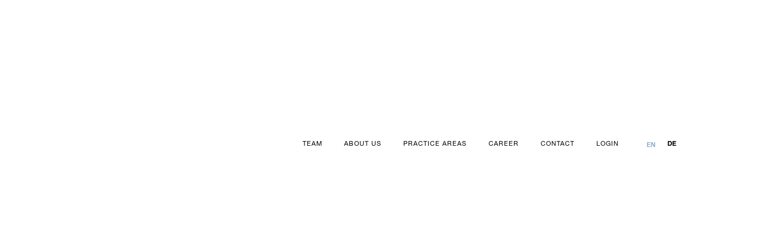

--- FILE ---
content_type: text/html
request_url: https://www.wildschnyder.ch/fachgebiete/know-how
body_size: 8466
content:
<!DOCTYPE html><!-- This site was created in Webflow. https://webflow.com --><!-- Last Published: Tue Jan 20 2026 09:07:45 GMT+0000 (Coordinated Universal Time) --><html data-wf-domain="www.wildschnyder.ch" data-wf-page="611ce10ede9bac53ef73e756" data-wf-site="5fec576674e5a80dce52cca2" data-wf-collection="611ce10ede9bac459f73e770" data-wf-item-slug="know-how"><head><meta charset="utf-8"/><title>wildschnyder</title><meta content="width=device-width, initial-scale=1" name="viewport"/><meta content="7ql3AGLMiW9MKD70PXuEyXirgEYbDFsAaQiTqAHrUAU" name="google-site-verification"/><meta content="Webflow" name="generator"/><link href="https://cdn.prod.website-files.com/5fec576674e5a80dce52cca2/css/wildschnyder.webflow.shared.e55a2acda.css" rel="stylesheet" type="text/css" integrity="sha384-5VoqzaZbsa2ovDqjD1w5HwgeSXnAB0SEKtYToQpZZuHQC1E8t1UFE5w8g31UzfWs" crossorigin="anonymous"/><script type="text/javascript">!function(o,c){var n=c.documentElement,t=" w-mod-";n.className+=t+"js",("ontouchstart"in o||o.DocumentTouch&&c instanceof DocumentTouch)&&(n.className+=t+"touch")}(window,document);</script><link href="https://cdn.prod.website-files.com/5fec576674e5a80dce52cca2/600b182de6ddc2662c0b1700_favicon-32x32.ico" rel="shortcut icon" type="image/x-icon"/><link href="https://cdn.prod.website-files.com/5fec576674e5a80dce52cca2/600ab4f1db3d3cf9cb3fb320_favicon-256x256.png" rel="apple-touch-icon"/><style>
  .weglot-container{
    opacity: 1 !important;
  }
  
  .wg-list.country-selector .wgcurrent a {
	text-decoration: none !important;
	color: #84a8ca !important;
  }
  .country-selector ul li.wg-li a {
    color: #000000 !important;
  }
  .country-selector ul li.wg-li a:hover {
    color: #84a8ca !important; text-decoration: none;
  }
  .lang-switcher-main-mb .wg-list.country-selector .wgcurrent a,
  .lang-switcher-main-mb .country-selector ul li.wg-li a,
  .lang-switcher-mb .wg-list.country-selector .wgcurrent a,
  .lang-switcher-mb .country-selector ul li.wg-li a{
    
  }
  .lang-switcher-main-mb .wg-list.country-selector .wgcurrent a
  .llang-switcher-mb .wg-list.country-selector .wgcurrent a{
    text-decoration: underline;
  }
  .wg-list.country-selector li {
    vertical-align: unset !important;
  }
</style></head><body><div class="menu"><div data-collapse="medium" data-animation="default" data-duration="400" data-easing="ease" data-easing2="ease" role="banner" class="menu w-nav"><div class="w-layout-grid navbar-grid"><a id="w-node-_2162f005-49c0-7310-0554-6ef0d70cc4bb-d70cc4b9" href="/" class="menu-logo w-inline-block"><div data-is-ix2-target="1" class="lottie-logo" data-w-id="b2fb62fa-718d-05a0-5a82-3e9f1f347eb0" data-animation-type="lottie" data-src="https://cdn.prod.website-files.com/5fec576674e5a80dce52cca2/6013eef4c4581a3041b69b76_WS_logo_weiss.json" data-loop="0" data-direction="1" data-autoplay="0" data-renderer="svg" data-default-duration="4.266666666666667" data-duration="0"></div></a><div id="w-node-_5c0a60bd-9350-ee66-459c-8b188fe0bb2a-d70cc4b9" data-w-id="5c0a60bd-9350-ee66-459c-8b188fe0bb2a" class="navbutton w-nav-button"><div data-is-ix2-target="1" class="icon-2" data-w-id="83cb3498-bebf-87b3-ac87-148eab4af28b" data-animation-type="lottie" data-src="https://cdn.prod.website-files.com/5fec576674e5a80dce52cca2/6013f79742b5db510ba49c24_menuV2.json" data-loop="0" data-direction="1" data-autoplay="0" data-renderer="svg" data-default-duration="2" data-duration="0" data-ix2-initial-state="0"></div></div><nav role="navigation" class="navbar w-nav-menu"><div data-hover="true" data-delay="0" class="navlink-box w-dropdown"><div data-w-id="9adf5fae-c764-d52d-25d5-7b1aa9f44344" class="dropdown-toggle mobile w-dropdown-toggle"><a href="/team" class="navlink">Team</a><div class="icon-3 hide w-icon-dropdown-toggle"></div></div><nav class="dropdown-list w-dropdown-list"><a href="/team/#unsere-rechtsanwaelte" class="nav_text w-dropdown-link">anwälte</a><div class="collection-list-wrapper-11 w-dyn-list"><div role="list" class="collection-list-4 w-dyn-items"><div role="listitem" class="collection-item-3 w-dyn-item"><a href="/anwaelte/barbara-k-muller" class="sub-navlinks">Dr. Barbara K. Müller, LL.M.</a></div><div role="listitem" class="collection-item-3 w-dyn-item"><a href="/anwaelte/donald-n-schnyder" class="sub-navlinks">Donald N. Schnyder</a></div><div role="listitem" class="collection-item-3 w-dyn-item"><a href="/anwaelte/patrick-r-schutte" class="sub-navlinks">Patrick R. Schutte, LL.M.</a></div><div role="listitem" class="collection-item-3 w-dyn-item"><a href="/anwaelte/james-merz" class="sub-navlinks">James Merz, LL.M.</a></div><div role="listitem" class="collection-item-3 w-dyn-item"><a href="/anwaelte/dr-melanie-bosshart" class="sub-navlinks">Dr. Melanie Bosshart, LL.M.</a></div></div></div><a href="/team/#unsere-mitarbeiter" class="nav_text w-dropdown-link">Mitarbeiter</a></nav></div><div data-hover="true" data-delay="0" class="navlink-box w-dropdown"><div data-w-id="67e9ec4c-0205-abba-20c7-3effc6d7ac78" class="dropdown-toggle mobile w-dropdown-toggle"><a href="/portrait" class="navlink">über Uns</a><div class="icon-3 hide w-icon-dropdown-toggle"></div></div><nav class="dropdown-list w-dropdown-list"><div class="sublink-wraper"><a href="/portrait" class="sub-navlinks collection-item-3 w-dropdown-link">Portrait</a><a href="/news" class="sub-navlinks collection-item-3 w-dropdown-link">News</a><a href="/news-archiv" class="sub-navlinks collection-item-3 hide w-dropdown-link">News ARCHIV</a><a href="/karriere" class="sub-navlinks collection-item-3 w-dropdown-link">Karriere</a></div></nav></div><div data-hover="true" data-delay="0" class="navlink-box w-dropdown"><div class="dropdown-toggle mobile w-dropdown-toggle"><a href="/fachgebiete/werberecht" class="navlink">fachgebiete</a><div class="icon-3 hide w-icon-dropdown-toggle"></div></div><nav class="dropdown-list w-dropdown-list"><div class="collection-list-wrapper-11 w-dyn-list"><div role="list" class="collection-list-4 w-dyn-items"><div role="listitem" class="collection-item-3 is--fachgebiete w-dyn-item"><a href="/fachgebiete/werberecht" class="sub-navlinks is--fachgebiete">Markenrecht</a></div><div role="listitem" class="collection-item-3 is--fachgebiete w-dyn-item"><a href="/fachgebiete/designrecht" class="sub-navlinks is--fachgebiete">Designrecht</a></div><div role="listitem" class="collection-item-3 is--fachgebiete w-dyn-item"><a href="/fachgebiete/firmen-und-namensrecht" class="sub-navlinks is--fachgebiete">Firmen- und Namensrecht</a></div><div role="listitem" class="collection-item-3 is--fachgebiete w-dyn-item"><a href="/fachgebiete/sonstiger-kennzeichenschutz" class="sub-navlinks is--fachgebiete">Sonstiger Kennzeichenschutz</a></div><div role="listitem" class="collection-item-3 is--fachgebiete w-dyn-item"><a href="/fachgebiete/urheberrecht" class="sub-navlinks is--fachgebiete">Urheberrecht</a></div><div role="listitem" class="collection-item-3 is--fachgebiete w-dyn-item"><a href="/fachgebiete/produktpiraterie" class="sub-navlinks is--fachgebiete">Produktpiraterie</a></div><div role="listitem" class="collection-item-3 is--fachgebiete w-dyn-item"><a href="/fachgebiete/prozessfuhrung" class="sub-navlinks is--fachgebiete">Prozessführung und Vertretung vor Behörden</a></div><div role="listitem" class="collection-item-3 is--fachgebiete w-dyn-item"><a href="/fachgebiete/vertrags-und-lizenzrecht" class="sub-navlinks is--fachgebiete">Vertrags- und Lizenzrecht</a></div><div role="listitem" class="collection-item-3 is--fachgebiete w-dyn-item"><a href="/fachgebiete/lauterkeitsrecht" class="sub-navlinks is--fachgebiete">Lauterkeitsrecht</a></div><div role="listitem" class="collection-item-3 is--fachgebiete w-dyn-item"><a href="/fachgebiete/werberecht-2" class="sub-navlinks is--fachgebiete">Werberecht</a></div><div role="listitem" class="collection-item-3 is--fachgebiete w-dyn-item"><a href="/fachgebiete/know-how" aria-current="page" class="sub-navlinks is--fachgebiete w--current"> Know-How</a></div><div role="listitem" class="collection-item-3 is--fachgebiete w-dyn-item"><a href="/fachgebiete/persoenlichkeitsrecht" class="sub-navlinks is--fachgebiete">Persönlichkeitsrecht</a></div><div role="listitem" class="collection-item-3 is--fachgebiete w-dyn-item"><a href="/fachgebiete/medienrecht" class="sub-navlinks is--fachgebiete">Medienrecht</a></div><div role="listitem" class="collection-item-3 is--fachgebiete w-dyn-item"><a href="/fachgebiete/markenrecht" class="sub-navlinks is--fachgebiete">Datenschutz</a></div><div role="listitem" class="collection-item-3 is--fachgebiete w-dyn-item"><a href="/fachgebiete/internet-und-e-commerce-recht" class="sub-navlinks is--fachgebiete">Internet und E-Commerce Recht</a></div><div role="listitem" class="collection-item-3 is--fachgebiete w-dyn-item"><a href="/fachgebiete/domain-namen" class="sub-navlinks is--fachgebiete">Domain Namen</a></div><div role="listitem" class="collection-item-3 is--fachgebiete w-dyn-item"><a href="/fachgebiete/neue-medien" class="sub-navlinks is--fachgebiete">Soziale Medien</a></div><div role="listitem" class="collection-item-3 is--fachgebiete w-dyn-item"><a href="/fachgebiete/heilmittelrecht" class="sub-navlinks is--fachgebiete">Heilmittel- und Medizinprodukterecht</a></div><div role="listitem" class="collection-item-3 is--fachgebiete w-dyn-item"><a href="/fachgebiete/kosmetikrecht" class="sub-navlinks is--fachgebiete">Kosmetikrecht</a></div><div role="listitem" class="collection-item-3 is--fachgebiete w-dyn-item"><a href="/fachgebiete/lebensmittelrecht" class="sub-navlinks is--fachgebiete">Lebensmittelrecht</a></div><div role="listitem" class="collection-item-3 is--fachgebiete w-dyn-item"><a href="/fachgebiete/reiserecht" class="sub-navlinks is--fachgebiete">Reiserecht</a></div><div role="listitem" class="collection-item-3 is--fachgebiete w-dyn-item"><a href="/fachgebiete/sportrecht" class="sub-navlinks is--fachgebiete">Sportrecht</a></div></div></div></nav></div><div class="navlink-box"><div class="dropdown-toggle"><a href="/karriere" class="navlink">Karriere</a></div></div><div data-hover="true" data-delay="0" class="navlink-box hidden w-dropdown"><div data-w-id="3f6583af-eb84-936c-ef0f-f8ffc0380770" class="dropdown-toggle mobile w-dropdown-toggle"><div class="icon-3 hide w-icon-dropdown-toggle"></div><a href="/news" class="navlink">NEWS</a></div><nav class="dropdown-list w-dropdown-list"><div class="sublink-wraper"><a href="/news" class="sub-navlinks collection-item-3 w-dropdown-link">AKTUELL</a><a href="/news-archiv" class="sub-navlinks collection-item-3 w-dropdown-link">ARCHIV</a></div></nav></div><div class="navlink-box"><div class="dropdown-toggle"><a href="/kontakt" class="navlink">Kontakt</a></div></div><div class="navlink-box"><div class="dropdown-toggle"><a href="https://patricia.wildschnyder.ch:8443/" target="_blank" class="navlink">LOGIN</a></div></div><div class="navlink-box hidden"><a href="https://patricia.wildschnyder.ch:8443/" target="_blank" class="link-block w-inline-block"><img src="https://cdn.prod.website-files.com/5fec576674e5a80dce52cca2/5fec90fa973b9bf3b91b5665_Artboard%208.svg" loading="lazy" width="25" alt="" class="image-2"/></a><link rel="prerender" href="https://patricia.wildschnyder.ch:8443/"/></div><div class="navlink-box hidden"><div class="dropdown-toggle-block"><a href="#Weglot-de" class="german">DE</a><div class="navlink space">/</div><a href="#Weglot-en" class="england">EN</a></div></div><div class="weglot-switcher"></div></nav></div></div></div><div class="section"><div style="opacity:0" class="fade-animation"><div class="textblock-team hidden">Die Wild Schnyder AG wurde 2001 gegründet und ist eine hoch spezialisierte Wirtschaftskanzlei mit Fokus auf Immaterialgüterrecht und angrenzende Rechtsgebiete.</div><h1 class="titel">Fachgebiete</h1></div><div style="opacity:0" class="fade-animation w-dyn-list"><div role="list" class="accordion js-accordion w-dyn-items"><div role="listitem" class="accordion__item js-accordion-item w-dyn-item"><div class="anchor-top-spacing w-condition-invisible"></div><div class="accordion-header js-accordion-header"><a href="/fachgebiete/werberecht" class="akordion_link w-inline-block"><div class="akordion_title">Markenrecht</div></a></div><div class="accordion-body js-accordion-body w-condition-invisible"><div id="FB-inhalt" class="akordion-text">Weltweiter Aufbau, Schutz, Verwertung und Verteidigung Ihrer Marken. Unser Schwerpunkt liegt auf strategischer Beratung, Markennachforschung, Anmeldung, Überwachung, Widerspruchsverfahren, Zivil- und Schiedsverfahren, zollrechtlichen Massnahmen. Wir führen auch firmeninterne Workshops durch.</div><div class="archiv-block hide"><a href="#" class="archiv-link">Donald N. Schnyder</a><a href="#" class="archiv-link">Donald N. Schnyder</a><a href="#" class="archiv-link">Donald N. Schnyder</a></div></div></div><div role="listitem" class="accordion__item js-accordion-item w-dyn-item"><div class="anchor-top-spacing w-condition-invisible"></div><div class="accordion-header js-accordion-header"><a href="/fachgebiete/designrecht" class="akordion_link w-inline-block"><div class="akordion_title">Designrecht</div></a></div><div class="accordion-body js-accordion-body w-condition-invisible"><div id="FB-inhalt" class="akordion-text">Weltweiter Aufbau, Schutz, Verwertung und Verteidigung Ihrer Designs, mit Schwerpunkt auf strategischer Beratung, Anmeldung, Zivil- und Schiedsverfahren, zollrechtlichen Massnahmen.</div><div class="archiv-block hide"><a href="#" class="archiv-link">Donald N. Schnyder</a><a href="#" class="archiv-link">Donald N. Schnyder</a><a href="#" class="archiv-link">Donald N. Schnyder</a></div></div></div><div role="listitem" class="accordion__item js-accordion-item w-dyn-item"><div class="anchor-top-spacing w-condition-invisible"></div><div class="accordion-header js-accordion-header"><a href="/fachgebiete/firmen-und-namensrecht" class="akordion_link w-inline-block"><div class="akordion_title">Firmen- und Namensrecht</div></a></div><div class="accordion-body js-accordion-body w-condition-invisible"><div id="FB-inhalt" class="akordion-text">Beratung und Abklärungen im Zusammenhang mit der Kreation, der Auswahl, dem Schutz, der Überwachung und der Verteidigung von Firmen und Namen von Unternehmen.</div><div class="archiv-block hide"><a href="#" class="archiv-link">Donald N. Schnyder</a><a href="#" class="archiv-link">Donald N. Schnyder</a><a href="#" class="archiv-link">Donald N. Schnyder</a></div></div></div><div role="listitem" class="accordion__item js-accordion-item w-dyn-item"><div class="anchor-top-spacing w-condition-invisible"></div><div class="accordion-header js-accordion-header"><a href="/fachgebiete/sonstiger-kennzeichenschutz" class="akordion_link w-inline-block"><div class="akordion_title">Sonstiger Kennzeichenschutz</div></a></div><div class="accordion-body js-accordion-body w-condition-invisible"><div id="FB-inhalt" class="akordion-text">Geschäftsbezeichnungen, Beschilderungen von Geschäften und Namen von Unternehmen geniessen auch ohne eine Registrierung einen gewissen Schutz. Wir unterstützen Sie im Zusammenhang mit der Verteidigung dieser Zeichen. </div><div class="archiv-block hide"><a href="#" class="archiv-link">Donald N. Schnyder</a><a href="#" class="archiv-link">Donald N. Schnyder</a><a href="#" class="archiv-link">Donald N. Schnyder</a></div></div></div><div role="listitem" class="accordion__item js-accordion-item w-dyn-item"><div class="anchor-top-spacing w-condition-invisible"></div><div class="accordion-header js-accordion-header"><a href="/fachgebiete/urheberrecht" class="akordion_link w-inline-block"><div class="akordion_title">Urheberrecht</div></a></div><div class="accordion-body js-accordion-body w-condition-invisible"><div id="FB-inhalt" class="akordion-text">Beratung in Sachen Schutz und Verwertung des schöpferischen Werkes (wie Literatur, Musik, Gebrauchsgegenstände, Fotografien, Architektur) sowie Verteidigung desselben vor Kopie und unerlaubter Verwendung. Redaktion von Verträgen mit urheberrechtlichen Aspekten.</div><div class="archiv-block hide"><a href="#" class="archiv-link">Donald N. Schnyder</a><a href="#" class="archiv-link">Donald N. Schnyder</a><a href="#" class="archiv-link">Donald N. Schnyder</a></div></div></div><div role="listitem" class="accordion__item js-accordion-item w-dyn-item"><div class="anchor-top-spacing w-condition-invisible"></div><div class="accordion-header js-accordion-header"><a href="/fachgebiete/produktpiraterie" class="akordion_link w-inline-block"><div class="akordion_title">Produktpiraterie</div></a></div><div class="accordion-body js-accordion-body w-condition-invisible"><div id="FB-inhalt" class="akordion-text">Die Eidgenössische Zollverwaltung hält auf Antrag hin widerrechtlich mit einer Marke versehene Waren zurück. Dies ist ein einfaches und sehr effektives Mittel gegen Produktepiraterie. Wir haben in diesen Verfahren jahrelange Erfahrung und beraten Sie gerne.</div><div class="archiv-block hide"><a href="#" class="archiv-link">Donald N. Schnyder</a><a href="#" class="archiv-link">Donald N. Schnyder</a><a href="#" class="archiv-link">Donald N. Schnyder</a></div></div></div><div role="listitem" class="accordion__item js-accordion-item w-dyn-item"><div class="anchor-top-spacing w-condition-invisible"></div><div class="accordion-header js-accordion-header"><a href="/fachgebiete/prozessfuhrung" class="akordion_link w-inline-block"><div class="akordion_title">Prozessführung und Vertretung vor Behörden</div></a></div><div class="accordion-body js-accordion-body w-condition-invisible"><div id="FB-inhalt" class="akordion-text">Die Anwälte von Wild Schnyder AG vertreten die Klienten vor kantonalen und nationalen Behörden und Gerichten sowie in Online-Schiedsverfahren. Massnahmeverfahren, die dazu dienen, Verletzungen schnell zu stoppen und die Produkte zu beschlagnahmen, bilden einen Schwerpunkt unserer Tätigkeit vor Gericht. Wir koordinieren und führen auch internationale Prozesse und Verfahren im Ausland für unsere Klienten.</div><div class="archiv-block hide"><a href="#" class="archiv-link">Donald N. Schnyder</a><a href="#" class="archiv-link">Donald N. Schnyder</a><a href="#" class="archiv-link">Donald N. Schnyder</a></div></div></div><div role="listitem" class="accordion__item js-accordion-item w-dyn-item"><div class="anchor-top-spacing w-condition-invisible"></div><div class="accordion-header js-accordion-header"><a href="/fachgebiete/vertrags-und-lizenzrecht" class="akordion_link w-inline-block"><div class="akordion_title">Vertrags- und Lizenzrecht</div></a></div><div class="accordion-body js-accordion-body w-condition-invisible"><div id="FB-inhalt" class="akordion-text">Wild Schnyder berät Sie in vertragsrechtlichen Fragen aller Art, insbesondere im Zusammenhang mit der Entwicklung, der Kreation, der Lizenzierung, dem Verkauf und der Übertragung von Immaterialgüterrechten. Auch unterstützen wir Sie in Fragen bezüglich Markterschliessung und Erstellung des passenden Vertragswerks wie Vertriebsverträge, Agenturverträge, Mäkler- und Kommissionsverträge, Lizenzverträge, Franchiseverträge und schliesslich spezifische Verträge der Werbeindustrie, der Pharmaindustrie, im E-Commerce und im Sportrecht.</div><div class="archiv-block hide"><a href="#" class="archiv-link">Donald N. Schnyder</a><a href="#" class="archiv-link">Donald N. Schnyder</a><a href="#" class="archiv-link">Donald N. Schnyder</a></div></div></div><div role="listitem" class="accordion__item js-accordion-item w-dyn-item"><div class="anchor-top-spacing w-condition-invisible"></div><div class="accordion-header js-accordion-header"><a href="/fachgebiete/lauterkeitsrecht" class="akordion_link w-inline-block"><div class="akordion_title">Lauterkeitsrecht</div></a></div><div class="accordion-body js-accordion-body w-condition-invisible"><div id="FB-inhalt" class="akordion-text">Beratung und Vertretung in lauterkeitsrechtlichen Belangen aller Art wie Abgrenzung gegenüber Unternehmenskennzeichen, Produkten und Werbekampagnen Dritter, Beurteilung von Werbemassnahmen, Wettbewerben, Verkaufsmethoden und Allgemeinen Geschäftsbedingungen.</div><div class="archiv-block hide"><a href="#" class="archiv-link">Donald N. Schnyder</a><a href="#" class="archiv-link">Donald N. Schnyder</a><a href="#" class="archiv-link">Donald N. Schnyder</a></div></div></div><div role="listitem" class="accordion__item js-accordion-item w-dyn-item"><div class="anchor-top-spacing w-condition-invisible"></div><div class="accordion-header js-accordion-header"><a href="/fachgebiete/werberecht-2" class="akordion_link w-inline-block"><div class="akordion_title">Werberecht</div></a></div><div class="accordion-body js-accordion-body w-condition-invisible"><div id="FB-inhalt" class="akordion-text">Rechtsberatung im Zusammenhang mit der Bewerbung von Produkten und Dienstleistungen in Medien aller Art. Beurteilung von Werbekampagnen unter regulatorischen, immaterialgüterrechtlichen, persönlichkeitsrechtlichen und lauterkeitsrechtlichen Gesichtspunkten. Know-how in werberechtlich regulierten Bereichen wie in Sachen Heilmittel, Kosmetika, Lebensmittel und Alkoholika. Beratung bei der Durchführung von Wettbewerben. Erstellen von Verträgen für und mit Werbeagenturen. Erstellen von SOPs und Übernahme von SOP Funktionen. Vetretung vor Behörden und Gerichten.</div><div class="archiv-block hide"><a href="#" class="archiv-link">Donald N. Schnyder</a><a href="#" class="archiv-link">Donald N. Schnyder</a><a href="#" class="archiv-link">Donald N. Schnyder</a></div></div></div><div role="listitem" class="accordion__item js-accordion-item w-dyn-item"><div class="anchor-top-spacing"></div><div class="accordion-header js-accordion-header"><a href="/fachgebiete/know-how" aria-current="page" class="akordion_link w-inline-block w--current"><div class="akordion_title"> Know-How</div></a></div><div class="accordion-body js-accordion-body"><div id="FB-inhalt" class="akordion-text">Geschäftsgeheimnisse sind ein wichtiges und wertvolles Vermögen eines Unternehmens. Sie sind im Gegensatz zu der EU (Richtline zum Schutz von Geschäftsgeheimnissen) in der Schweiz in verschiedenen Gesetzen (Obligationenrecht, Strafrecht, Unlauterer Wettbewerb) geschützt und oft Gegenstand von Verträgen und Streitigkeiten. Wir helfen Ihnen Ihr Know-How zu schützen, zu verteidigen und zu lizenzieren.</div><div class="archiv-block hide"><a href="#" class="archiv-link">Donald N. Schnyder</a><a href="#" class="archiv-link">Donald N. Schnyder</a><a href="#" class="archiv-link">Donald N. Schnyder</a></div></div></div><div role="listitem" class="accordion__item js-accordion-item w-dyn-item"><div class="anchor-top-spacing w-condition-invisible"></div><div class="accordion-header js-accordion-header"><a href="/fachgebiete/persoenlichkeitsrecht" class="akordion_link w-inline-block"><div class="akordion_title">Persönlichkeitsrecht</div></a></div><div class="accordion-body js-accordion-body w-condition-invisible"><div id="FB-inhalt" class="akordion-text">Privatpersonen wie auch Firmen sind in Ihrer Persönlichkeit geschützt und Verletzungen wir beispielsweise Verunglimpfungen, Recht am eigenen Bild oder Verbreitung falscher Tatsachen können einen ungerechtfertigten Eingriff in diese Rechte darstellen. Wir unterstützen Sie bei der Beseitigung solch ungerechtfertigten Eingriffe und vertreten Sie vor Behörden und Gerichten.</div><div class="archiv-block hide"><a href="#" class="archiv-link">Donald N. Schnyder</a><a href="#" class="archiv-link">Donald N. Schnyder</a><a href="#" class="archiv-link">Donald N. Schnyder</a></div></div></div><div role="listitem" class="accordion__item js-accordion-item w-dyn-item"><div class="anchor-top-spacing w-condition-invisible"></div><div class="accordion-header js-accordion-header"><a href="/fachgebiete/medienrecht" class="akordion_link w-inline-block"><div class="akordion_title">Medienrecht</div></a></div><div class="accordion-body js-accordion-body w-condition-invisible"><div id="FB-inhalt" class="akordion-text">Unter Medienrecht versteht man auch das Recht im digitalen Raum, insbesondere rechtliche Frage im Zusammenhang mit Veröffentlichungen in den Medien. Es ist ein Recht, das in verschiedenen Gesetzen geregelt über die ganze schweizerische Rechtsordnung verstreut ist. Das macht es für den Rechtssuchenden schwierig sich zurechtzufinden. Wir berate und unterstützen Sie gerne in diesem Rechtsgebiet.</div><div class="archiv-block hide"><a href="#" class="archiv-link">Donald N. Schnyder</a><a href="#" class="archiv-link">Donald N. Schnyder</a><a href="#" class="archiv-link">Donald N. Schnyder</a></div></div></div><div role="listitem" class="accordion__item js-accordion-item w-dyn-item"><div class="anchor-top-spacing w-condition-invisible"></div><div class="accordion-header js-accordion-header"><a href="/fachgebiete/markenrecht" class="akordion_link w-inline-block"><div class="akordion_title">Datenschutz</div></a></div><div class="accordion-body js-accordion-body w-condition-invisible"><div id="FB-inhalt" class="akordion-text">Rechtsberatung in allen datenschutzrechtlichen Fragestellungen, inklusive Fragen des grenzüberschreitenden Datentransfers und Entwurf sowie Prüfung unternehmensinterner Datenschutz-Regelwerke.</div><div class="archiv-block hide"><a href="#" class="archiv-link">Donald N. Schnyder</a><a href="#" class="archiv-link">Donald N. Schnyder</a><a href="#" class="archiv-link">Donald N. Schnyder</a></div></div></div><div role="listitem" class="accordion__item js-accordion-item w-dyn-item"><div class="anchor-top-spacing w-condition-invisible"></div><div class="accordion-header js-accordion-header"><a href="/fachgebiete/internet-und-e-commerce-recht" class="akordion_link w-inline-block"><div class="akordion_title">Internet und E-Commerce Recht</div></a></div><div class="accordion-body js-accordion-body w-condition-invisible"><div id="FB-inhalt" class="akordion-text">Werden gefälschte Produkte über das Internet verkauft und möchten Sie dagegen vorgehen oder wollen Sie Ihre Produkte über das Internet vertreiben? Wir haben die Lösungen dafür, stoppen die Verletzungen oder kreieren die rechtlichen Bedingungen für eine Verkauf, inklusive den AGB’s und den Datenschutzbestimmungen.</div><div class="archiv-block hide"><a href="#" class="archiv-link">Donald N. Schnyder</a><a href="#" class="archiv-link">Donald N. Schnyder</a><a href="#" class="archiv-link">Donald N. Schnyder</a></div></div></div><div role="listitem" class="accordion__item js-accordion-item w-dyn-item"><div class="anchor-top-spacing w-condition-invisible"></div><div class="accordion-header js-accordion-header"><a href="/fachgebiete/domain-namen" class="akordion_link w-inline-block"><div class="akordion_title">Domain Namen</div></a></div><div class="accordion-body js-accordion-body w-condition-invisible"><div id="FB-inhalt" class="akordion-text">Wir evaluieren, registrieren und verwalten Ihre Domainen Namen. Wir bekämpfen unrechtmässige Domain Namen, sei es mittels UDRP (Uniform Domain-Name Dispute-Resolution Policy) oder einem zivilrechtlichen Verfahren.</div><div class="archiv-block hide"><a href="#" class="archiv-link">Donald N. Schnyder</a><a href="#" class="archiv-link">Donald N. Schnyder</a><a href="#" class="archiv-link">Donald N. Schnyder</a></div></div></div><div role="listitem" class="accordion__item js-accordion-item w-dyn-item"><div class="anchor-top-spacing w-condition-invisible"></div><div class="accordion-header js-accordion-header"><a href="/fachgebiete/neue-medien" class="akordion_link w-inline-block"><div class="akordion_title">Soziale Medien</div></a></div><div class="accordion-body js-accordion-body w-condition-invisible"><div id="FB-inhalt" class="akordion-text">Social Media wie YouTube, Twitter, Facebook etc. werden immer wichtiger in der kommerziellen Kommunikation. Wild Schnyder hilft Ihnen, Ihre Social Media Strategie rechtlich umzusetzen und berät Sie bei der Registrierung und den zusammenhängenden rechtlichen Fragen.</div><div class="archiv-block hide"><a href="#" class="archiv-link">Donald N. Schnyder</a><a href="#" class="archiv-link">Donald N. Schnyder</a><a href="#" class="archiv-link">Donald N. Schnyder</a></div></div></div><div role="listitem" class="accordion__item js-accordion-item w-dyn-item"><div class="anchor-top-spacing w-condition-invisible"></div><div class="accordion-header js-accordion-header"><a href="/fachgebiete/heilmittelrecht" class="akordion_link w-inline-block"><div class="akordion_title">Heilmittel- und Medizinprodukterecht</div></a></div><div class="accordion-body js-accordion-body w-condition-invisible"><div id="FB-inhalt" class="akordion-text">Industriespezifische Rechtsberatung in den Bereichen Marktzugang, Werbung und Vertrieb, Zusammenarbeit mit Ärzten, Spitälern, Hochschulen und Forschungsinstituten, Abgrenzung gegenüber Medizinprodukten, Kosmetika und Lebensmitteln. Erstellen von Verträgen aller Art und Vertretung vor Behörden und Gerichten. Zusätzlich sind wir auch für Hersteller und Vertreiber von Medizinprodukten, Speziallebensmitteln und Kosmetika tätig.</div><div class="archiv-block hide"><a href="#" class="archiv-link">Donald N. Schnyder</a><a href="#" class="archiv-link">Donald N. Schnyder</a><a href="#" class="archiv-link">Donald N. Schnyder</a></div></div></div><div role="listitem" class="accordion__item js-accordion-item w-dyn-item"><div class="anchor-top-spacing w-condition-invisible"></div><div class="accordion-header js-accordion-header"><a href="/fachgebiete/kosmetikrecht" class="akordion_link w-inline-block"><div class="akordion_title">Kosmetikrecht</div></a></div><div class="accordion-body js-accordion-body w-condition-invisible"><div id="FB-inhalt" class="akordion-text">Kosmetika sind in der Gesetzgebung ausführlich geregelt. Insbesondere sind folgende Gesetze und Verordnungen zu beachten: • Lebensmittelgesetz (LMG) • Lebensmittel- und Gebrauchsgegenständeverordnung (LGV) • Verordnung über kosmetische Mittel (VKos) • Verordnung über die Lenkungsabgabe auf flüchtigen organischen Verbindungen (VOCV) • Verordnung über Aerosolpackungen • Hygieneverordnung (HyV) • Verordnung über den Vollzug der Lebensmittelgesetzgebung • Deklarationsverordnung. Wir beraten Sie gerne im Zusammenhang mit Fragen in der Schweiz und der EU in Bezug auf deren Einstufung, Etikettierung und Aufmachung im Schweizer und Europäischen Recht.</div><div class="archiv-block hide"><a href="#" class="archiv-link">Donald N. Schnyder</a><a href="#" class="archiv-link">Donald N. Schnyder</a><a href="#" class="archiv-link">Donald N. Schnyder</a></div></div></div><div role="listitem" class="accordion__item js-accordion-item w-dyn-item"><div class="anchor-top-spacing w-condition-invisible"></div><div class="accordion-header js-accordion-header"><a href="/fachgebiete/lebensmittelrecht" class="akordion_link w-inline-block"><div class="akordion_title">Lebensmittelrecht</div></a></div><div class="accordion-body js-accordion-body w-condition-invisible"><div id="FB-inhalt" class="akordion-text">Beratung zur Verkehrsfähigkeit und Kennzeichnung von Lebensmitteln und Speziallebensmitteln, bei der Bewilligung neuartiger Lebensmitteln und &quot;Health Claims&quot;. Vertretung bei Auseinandersetzungen mit Behörden, Ämtern und Konkurrenzunternehmen.</div><div class="archiv-block hide"><a href="#" class="archiv-link">Donald N. Schnyder</a><a href="#" class="archiv-link">Donald N. Schnyder</a><a href="#" class="archiv-link">Donald N. Schnyder</a></div></div></div><div role="listitem" class="accordion__item js-accordion-item w-dyn-item"><div class="anchor-top-spacing w-condition-invisible"></div><div class="accordion-header js-accordion-header"><a href="/fachgebiete/reiserecht" class="akordion_link w-inline-block"><div class="akordion_title">Reiserecht</div></a></div><div class="accordion-body js-accordion-body w-condition-invisible"><div id="FB-inhalt" class="akordion-text">Wir beraten Reisebüros und Reiseveranstalter, Eventveranstalter, Hoteliers und Unternehmen im Tourismus bei der Gestaltung der Beziehungen zu den Leistungsträgern und Lieferanten, beim Verfassen der Allgemeinen Geschäftsbedingungen (AGB) bzw. den Reisebedingungen, bei der Gestaltung des Internetauftritts bzw. Webshops sowie beim Werbeauftritt. Besondere Beachtung finden das Pauschalreisegesetz und die Preisbekanntgabeverordnung. </div><div class="archiv-block hide"><a href="#" class="archiv-link">Donald N. Schnyder</a><a href="#" class="archiv-link">Donald N. Schnyder</a><a href="#" class="archiv-link">Donald N. Schnyder</a></div></div></div><div role="listitem" class="accordion__item js-accordion-item w-dyn-item"><div class="anchor-top-spacing w-condition-invisible"></div><div class="accordion-header js-accordion-header"><a href="/fachgebiete/sportrecht" class="akordion_link w-inline-block"><div class="akordion_title">Sportrecht</div></a></div><div class="accordion-body js-accordion-body w-condition-invisible"><div id="FB-inhalt" class="akordion-text">Wir beraten in Sachen Markenschutz, Vermarktung und Bewerbung von Anlässen und Sportlern, Sponsoring- und Lizenzverträgen, Senderechten sowie bezüglich Ticketing von Sportanlässen.</div><div class="archiv-block hide"><a href="#" class="archiv-link">Donald N. Schnyder</a><a href="#" class="archiv-link">Donald N. Schnyder</a><a href="#" class="archiv-link">Donald N. Schnyder</a></div></div></div></div></div></div><div class="footer"><div class="blue-line"></div><div class="w-layout-grid footergrid"><div class="footer-text-mobile"><span class="text-span"><strong class="small-bold-titel">Wild Schnyder AG<br/>Rechtsanwälte / Attorneys at Law</strong></span><br/>Forchstrasse 30, CH-8032 Zürich, Switzerland<br/>T +41 (0)44 385 81 00<br/>F +41 (0)44 385 81 99<br/><a href="mailto:mail@wildschnyder.ch" class="footer-link">mail@wildschnyder.ch</a></div><div class="footer-text-desktop"><span class="text-span"><strong class="small-bold-titel">Wild Schnyder AG / Rechtsanwälte</strong></span><br/>Forchstrasse 30, Postfach, CH-8032 Zürich<br/>T <a href="tel:+410443858100">+41 (0)44 385 81 00</a>, F <a href="tel:+410443858199">+41 (0)44 385 81 99</a><br/><a href="mailto:mail@wildschnyder.ch" class="footer-link">mail@wildschnyder.ch</a></div><div id="w-node-d98ae368-c515-5774-dd6a-909771a61788-71a61778" class="link-box"><a href="/datenschu" class="footer-link">Datenschutz</a><a href="/disclaimer" class="footer-link">Rechtliche Hinweise</a><a href="/impressum" class="footer-link">Impressum</a><a href="https://l.altro.ch/" target="_blank" class="l-altro-link">Made by L&#x27;ALTRO Design</a></div></div></div><script src="https://d3e54v103j8qbb.cloudfront.net/js/jquery-3.5.1.min.dc5e7f18c8.js?site=5fec576674e5a80dce52cca2" type="text/javascript" integrity="sha256-9/aliU8dGd2tb6OSsuzixeV4y/faTqgFtohetphbbj0=" crossorigin="anonymous"></script><script src="https://cdn.prod.website-files.com/5fec576674e5a80dce52cca2/js/webflow.schunk.e0c428ff9737f919.js" type="text/javascript" integrity="sha384-ar82P9eriV3WGOD8Lkag3kPxxkFE9GSaSPalaC0MRlR/5aACGoFQNfyqt0dNuYvt" crossorigin="anonymous"></script><script src="https://cdn.prod.website-files.com/5fec576674e5a80dce52cca2/js/webflow.schunk.60dd813fa7b7ab68.js" type="text/javascript" integrity="sha384-3lV8QWi4NVY1RpgUmiKuDRk0UgG0p4TeMV0wZFPm3AZCGJtsDcCqkXPUUYDsBL7L" crossorigin="anonymous"></script><script src="https://cdn.prod.website-files.com/5fec576674e5a80dce52cca2/js/webflow.11ec085b.d15bfd42db2949c1.js" type="text/javascript" integrity="sha384-QstSB9eqoB2aQ8SDn7PiLKoWKfczudyQJzaUbc5R57BZztFlmLXg0LMRKtjAD2QS" crossorigin="anonymous"></script>
<script type="text/javascript" src="https://cdn.weglot.com/weglot.min.js"></script>
<script> Weglot.initialize({  api_key: 'wg_7434402b65e59f8896a17fe4786b141d7',
                              switchers: [{
                                location: {
                                	target: ".weglot-switcher"
                                }
                              }]
                           });</script>

<script>
$(function() {
  $('.w-lightbox').first().trigger('tap');
});
</script>


<!--code um Lightbox direkt zu öffnen: -->
<script>
$( document ).ready(function() { if($( "#script-test" ).hasClass( "w-condition-invisible" )){$('.w-lightbox').first().trigger('tap');} });
</script>



<script>
//translate german  
$('.german').on('click',function(){
  $('[data-l="de"]>a').click();
  $('.german').addClass('active');
  $('.england').removeClass('active');
});
//translate english  
$('.england').on('click',function(){
  $('[data-l="en"]>a').click();
  $('.german').removeClass('active');
  $('.england').addClass('active');
});
</script>

<!--<script>
$.each($('.sub-navlinks.is--fachgebiete'),function(){
	var accLinkText = $(this).text().replace(/ /g, "-");
  $(this).attr('href','/fachgebiete#' + accLinkText);
  //console.log(accLinkText);
});
</script>-->

<script>
$.each($('.collection-item-3.is--fachgebiete'),function(){
	var accTextLink = $(this).find('a').text().replace(/ /g, "-").toLowerCase();
  var accOriLink = $(this).find('a').attr('href');
  $(this).find('a').attr('href', accOriLink + '#' + accTextLink);
});
</script><script>
$.each($('.accordion__item.js-accordion-item'),function(){
	var accText = $(this).find('.akordion_title').text().replace(/ /g, "-").toLowerCase();
  $(this).attr('id',accText);
});
</script></body></html>

--- FILE ---
content_type: text/css
request_url: https://cdn.prod.website-files.com/5fec576674e5a80dce52cca2/css/wildschnyder.webflow.shared.e55a2acda.css
body_size: 17360
content:
html {
  -webkit-text-size-adjust: 100%;
  -ms-text-size-adjust: 100%;
  font-family: sans-serif;
}

body {
  margin: 0;
}

article, aside, details, figcaption, figure, footer, header, hgroup, main, menu, nav, section, summary {
  display: block;
}

audio, canvas, progress, video {
  vertical-align: baseline;
  display: inline-block;
}

audio:not([controls]) {
  height: 0;
  display: none;
}

[hidden], template {
  display: none;
}

a {
  background-color: #0000;
}

a:active, a:hover {
  outline: 0;
}

abbr[title] {
  border-bottom: 1px dotted;
}

b, strong {
  font-weight: bold;
}

dfn {
  font-style: italic;
}

h1 {
  margin: .67em 0;
  font-size: 2em;
}

mark {
  color: #000;
  background: #ff0;
}

small {
  font-size: 80%;
}

sub, sup {
  vertical-align: baseline;
  font-size: 75%;
  line-height: 0;
  position: relative;
}

sup {
  top: -.5em;
}

sub {
  bottom: -.25em;
}

img {
  border: 0;
}

svg:not(:root) {
  overflow: hidden;
}

hr {
  box-sizing: content-box;
  height: 0;
}

pre {
  overflow: auto;
}

code, kbd, pre, samp {
  font-family: monospace;
  font-size: 1em;
}

button, input, optgroup, select, textarea {
  color: inherit;
  font: inherit;
  margin: 0;
}

button {
  overflow: visible;
}

button, select {
  text-transform: none;
}

button, html input[type="button"], input[type="reset"] {
  -webkit-appearance: button;
  cursor: pointer;
}

button[disabled], html input[disabled] {
  cursor: default;
}

button::-moz-focus-inner, input::-moz-focus-inner {
  border: 0;
  padding: 0;
}

input {
  line-height: normal;
}

input[type="checkbox"], input[type="radio"] {
  box-sizing: border-box;
  padding: 0;
}

input[type="number"]::-webkit-inner-spin-button, input[type="number"]::-webkit-outer-spin-button {
  height: auto;
}

input[type="search"] {
  -webkit-appearance: none;
}

input[type="search"]::-webkit-search-cancel-button, input[type="search"]::-webkit-search-decoration {
  -webkit-appearance: none;
}

legend {
  border: 0;
  padding: 0;
}

textarea {
  overflow: auto;
}

optgroup {
  font-weight: bold;
}

table {
  border-collapse: collapse;
  border-spacing: 0;
}

td, th {
  padding: 0;
}

@font-face {
  font-family: webflow-icons;
  src: url("[data-uri]") format("truetype");
  font-weight: normal;
  font-style: normal;
}

[class^="w-icon-"], [class*=" w-icon-"] {
  speak: none;
  font-variant: normal;
  text-transform: none;
  -webkit-font-smoothing: antialiased;
  -moz-osx-font-smoothing: grayscale;
  font-style: normal;
  font-weight: normal;
  line-height: 1;
  font-family: webflow-icons !important;
}

.w-icon-slider-right:before {
  content: "";
}

.w-icon-slider-left:before {
  content: "";
}

.w-icon-nav-menu:before {
  content: "";
}

.w-icon-arrow-down:before, .w-icon-dropdown-toggle:before {
  content: "";
}

.w-icon-file-upload-remove:before {
  content: "";
}

.w-icon-file-upload-icon:before {
  content: "";
}

* {
  box-sizing: border-box;
}

html {
  height: 100%;
}

body {
  color: #333;
  background-color: #fff;
  min-height: 100%;
  margin: 0;
  font-family: Arial, sans-serif;
  font-size: 14px;
  line-height: 20px;
}

img {
  vertical-align: middle;
  max-width: 100%;
  display: inline-block;
}

html.w-mod-touch * {
  background-attachment: scroll !important;
}

.w-block {
  display: block;
}

.w-inline-block {
  max-width: 100%;
  display: inline-block;
}

.w-clearfix:before, .w-clearfix:after {
  content: " ";
  grid-area: 1 / 1 / 2 / 2;
  display: table;
}

.w-clearfix:after {
  clear: both;
}

.w-hidden {
  display: none;
}

.w-button {
  color: #fff;
  line-height: inherit;
  cursor: pointer;
  background-color: #3898ec;
  border: 0;
  border-radius: 0;
  padding: 9px 15px;
  text-decoration: none;
  display: inline-block;
}

input.w-button {
  -webkit-appearance: button;
}

html[data-w-dynpage] [data-w-cloak] {
  color: #0000 !important;
}

.w-code-block {
  margin: unset;
}

pre.w-code-block code {
  all: inherit;
}

.w-optimization {
  display: contents;
}

.w-webflow-badge, .w-webflow-badge > img {
  box-sizing: unset;
  width: unset;
  height: unset;
  max-height: unset;
  max-width: unset;
  min-height: unset;
  min-width: unset;
  margin: unset;
  padding: unset;
  float: unset;
  clear: unset;
  border: unset;
  border-radius: unset;
  background: unset;
  background-image: unset;
  background-position: unset;
  background-size: unset;
  background-repeat: unset;
  background-origin: unset;
  background-clip: unset;
  background-attachment: unset;
  background-color: unset;
  box-shadow: unset;
  transform: unset;
  direction: unset;
  font-family: unset;
  font-weight: unset;
  color: unset;
  font-size: unset;
  line-height: unset;
  font-style: unset;
  font-variant: unset;
  text-align: unset;
  letter-spacing: unset;
  -webkit-text-decoration: unset;
  text-decoration: unset;
  text-indent: unset;
  text-transform: unset;
  list-style-type: unset;
  text-shadow: unset;
  vertical-align: unset;
  cursor: unset;
  white-space: unset;
  word-break: unset;
  word-spacing: unset;
  word-wrap: unset;
  transition: unset;
}

.w-webflow-badge {
  white-space: nowrap;
  cursor: pointer;
  box-shadow: 0 0 0 1px #0000001a, 0 1px 3px #0000001a;
  visibility: visible !important;
  opacity: 1 !important;
  z-index: 2147483647 !important;
  color: #aaadb0 !important;
  overflow: unset !important;
  background-color: #fff !important;
  border-radius: 3px !important;
  width: auto !important;
  height: auto !important;
  margin: 0 !important;
  padding: 6px !important;
  font-size: 12px !important;
  line-height: 14px !important;
  text-decoration: none !important;
  display: inline-block !important;
  position: fixed !important;
  inset: auto 12px 12px auto !important;
  transform: none !important;
}

.w-webflow-badge > img {
  position: unset;
  visibility: unset !important;
  opacity: 1 !important;
  vertical-align: middle !important;
  display: inline-block !important;
}

h1, h2, h3, h4, h5, h6 {
  margin-bottom: 10px;
  font-weight: bold;
}

h1 {
  margin-top: 20px;
  font-size: 38px;
  line-height: 44px;
}

h2 {
  margin-top: 20px;
  font-size: 32px;
  line-height: 36px;
}

h3 {
  margin-top: 20px;
  font-size: 24px;
  line-height: 30px;
}

h4 {
  margin-top: 10px;
  font-size: 18px;
  line-height: 24px;
}

h5 {
  margin-top: 10px;
  font-size: 14px;
  line-height: 20px;
}

h6 {
  margin-top: 10px;
  font-size: 12px;
  line-height: 18px;
}

p {
  margin-top: 0;
  margin-bottom: 10px;
}

blockquote {
  border-left: 5px solid #e2e2e2;
  margin: 0 0 10px;
  padding: 10px 20px;
  font-size: 18px;
  line-height: 22px;
}

figure {
  margin: 0 0 10px;
}

figcaption {
  text-align: center;
  margin-top: 5px;
}

ul, ol {
  margin-top: 0;
  margin-bottom: 10px;
  padding-left: 40px;
}

.w-list-unstyled {
  padding-left: 0;
  list-style: none;
}

.w-embed:before, .w-embed:after {
  content: " ";
  grid-area: 1 / 1 / 2 / 2;
  display: table;
}

.w-embed:after {
  clear: both;
}

.w-video {
  width: 100%;
  padding: 0;
  position: relative;
}

.w-video iframe, .w-video object, .w-video embed {
  border: none;
  width: 100%;
  height: 100%;
  position: absolute;
  top: 0;
  left: 0;
}

fieldset {
  border: 0;
  margin: 0;
  padding: 0;
}

button, [type="button"], [type="reset"] {
  cursor: pointer;
  -webkit-appearance: button;
  border: 0;
}

.w-form {
  margin: 0 0 15px;
}

.w-form-done {
  text-align: center;
  background-color: #ddd;
  padding: 20px;
  display: none;
}

.w-form-fail {
  background-color: #ffdede;
  margin-top: 10px;
  padding: 10px;
  display: none;
}

label {
  margin-bottom: 5px;
  font-weight: bold;
  display: block;
}

.w-input, .w-select {
  color: #333;
  vertical-align: middle;
  background-color: #fff;
  border: 1px solid #ccc;
  width: 100%;
  height: 38px;
  margin-bottom: 10px;
  padding: 8px 12px;
  font-size: 14px;
  line-height: 1.42857;
  display: block;
}

.w-input::placeholder, .w-select::placeholder {
  color: #999;
}

.w-input:focus, .w-select:focus {
  border-color: #3898ec;
  outline: 0;
}

.w-input[disabled], .w-select[disabled], .w-input[readonly], .w-select[readonly], fieldset[disabled] .w-input, fieldset[disabled] .w-select {
  cursor: not-allowed;
}

.w-input[disabled]:not(.w-input-disabled), .w-select[disabled]:not(.w-input-disabled), .w-input[readonly], .w-select[readonly], fieldset[disabled]:not(.w-input-disabled) .w-input, fieldset[disabled]:not(.w-input-disabled) .w-select {
  background-color: #eee;
}

textarea.w-input, textarea.w-select {
  height: auto;
}

.w-select {
  background-color: #f3f3f3;
}

.w-select[multiple] {
  height: auto;
}

.w-form-label {
  cursor: pointer;
  margin-bottom: 0;
  font-weight: normal;
  display: inline-block;
}

.w-radio {
  margin-bottom: 5px;
  padding-left: 20px;
  display: block;
}

.w-radio:before, .w-radio:after {
  content: " ";
  grid-area: 1 / 1 / 2 / 2;
  display: table;
}

.w-radio:after {
  clear: both;
}

.w-radio-input {
  float: left;
  margin: 3px 0 0 -20px;
  line-height: normal;
}

.w-file-upload {
  margin-bottom: 10px;
  display: block;
}

.w-file-upload-input {
  opacity: 0;
  z-index: -100;
  width: .1px;
  height: .1px;
  position: absolute;
  overflow: hidden;
}

.w-file-upload-default, .w-file-upload-uploading, .w-file-upload-success {
  color: #333;
  display: inline-block;
}

.w-file-upload-error {
  margin-top: 10px;
  display: block;
}

.w-file-upload-default.w-hidden, .w-file-upload-uploading.w-hidden, .w-file-upload-error.w-hidden, .w-file-upload-success.w-hidden {
  display: none;
}

.w-file-upload-uploading-btn {
  cursor: pointer;
  background-color: #fafafa;
  border: 1px solid #ccc;
  margin: 0;
  padding: 8px 12px;
  font-size: 14px;
  font-weight: normal;
  display: flex;
}

.w-file-upload-file {
  background-color: #fafafa;
  border: 1px solid #ccc;
  flex-grow: 1;
  justify-content: space-between;
  margin: 0;
  padding: 8px 9px 8px 11px;
  display: flex;
}

.w-file-upload-file-name {
  font-size: 14px;
  font-weight: normal;
  display: block;
}

.w-file-remove-link {
  cursor: pointer;
  width: auto;
  height: auto;
  margin-top: 3px;
  margin-left: 10px;
  padding: 3px;
  display: block;
}

.w-icon-file-upload-remove {
  margin: auto;
  font-size: 10px;
}

.w-file-upload-error-msg {
  color: #ea384c;
  padding: 2px 0;
  display: inline-block;
}

.w-file-upload-info {
  padding: 0 12px;
  line-height: 38px;
  display: inline-block;
}

.w-file-upload-label {
  cursor: pointer;
  background-color: #fafafa;
  border: 1px solid #ccc;
  margin: 0;
  padding: 8px 12px;
  font-size: 14px;
  font-weight: normal;
  display: inline-block;
}

.w-icon-file-upload-icon, .w-icon-file-upload-uploading {
  width: 20px;
  margin-right: 8px;
  display: inline-block;
}

.w-icon-file-upload-uploading {
  height: 20px;
}

.w-container {
  max-width: 940px;
  margin-left: auto;
  margin-right: auto;
}

.w-container:before, .w-container:after {
  content: " ";
  grid-area: 1 / 1 / 2 / 2;
  display: table;
}

.w-container:after {
  clear: both;
}

.w-container .w-row {
  margin-left: -10px;
  margin-right: -10px;
}

.w-row:before, .w-row:after {
  content: " ";
  grid-area: 1 / 1 / 2 / 2;
  display: table;
}

.w-row:after {
  clear: both;
}

.w-row .w-row {
  margin-left: 0;
  margin-right: 0;
}

.w-col {
  float: left;
  width: 100%;
  min-height: 1px;
  padding-left: 10px;
  padding-right: 10px;
  position: relative;
}

.w-col .w-col {
  padding-left: 0;
  padding-right: 0;
}

.w-col-1 {
  width: 8.33333%;
}

.w-col-2 {
  width: 16.6667%;
}

.w-col-3 {
  width: 25%;
}

.w-col-4 {
  width: 33.3333%;
}

.w-col-5 {
  width: 41.6667%;
}

.w-col-6 {
  width: 50%;
}

.w-col-7 {
  width: 58.3333%;
}

.w-col-8 {
  width: 66.6667%;
}

.w-col-9 {
  width: 75%;
}

.w-col-10 {
  width: 83.3333%;
}

.w-col-11 {
  width: 91.6667%;
}

.w-col-12 {
  width: 100%;
}

.w-hidden-main {
  display: none !important;
}

@media screen and (max-width: 991px) {
  .w-container {
    max-width: 728px;
  }

  .w-hidden-main {
    display: inherit !important;
  }

  .w-hidden-medium {
    display: none !important;
  }

  .w-col-medium-1 {
    width: 8.33333%;
  }

  .w-col-medium-2 {
    width: 16.6667%;
  }

  .w-col-medium-3 {
    width: 25%;
  }

  .w-col-medium-4 {
    width: 33.3333%;
  }

  .w-col-medium-5 {
    width: 41.6667%;
  }

  .w-col-medium-6 {
    width: 50%;
  }

  .w-col-medium-7 {
    width: 58.3333%;
  }

  .w-col-medium-8 {
    width: 66.6667%;
  }

  .w-col-medium-9 {
    width: 75%;
  }

  .w-col-medium-10 {
    width: 83.3333%;
  }

  .w-col-medium-11 {
    width: 91.6667%;
  }

  .w-col-medium-12 {
    width: 100%;
  }

  .w-col-stack {
    width: 100%;
    left: auto;
    right: auto;
  }
}

@media screen and (max-width: 767px) {
  .w-hidden-main, .w-hidden-medium {
    display: inherit !important;
  }

  .w-hidden-small {
    display: none !important;
  }

  .w-row, .w-container .w-row {
    margin-left: 0;
    margin-right: 0;
  }

  .w-col {
    width: 100%;
    left: auto;
    right: auto;
  }

  .w-col-small-1 {
    width: 8.33333%;
  }

  .w-col-small-2 {
    width: 16.6667%;
  }

  .w-col-small-3 {
    width: 25%;
  }

  .w-col-small-4 {
    width: 33.3333%;
  }

  .w-col-small-5 {
    width: 41.6667%;
  }

  .w-col-small-6 {
    width: 50%;
  }

  .w-col-small-7 {
    width: 58.3333%;
  }

  .w-col-small-8 {
    width: 66.6667%;
  }

  .w-col-small-9 {
    width: 75%;
  }

  .w-col-small-10 {
    width: 83.3333%;
  }

  .w-col-small-11 {
    width: 91.6667%;
  }

  .w-col-small-12 {
    width: 100%;
  }
}

@media screen and (max-width: 479px) {
  .w-container {
    max-width: none;
  }

  .w-hidden-main, .w-hidden-medium, .w-hidden-small {
    display: inherit !important;
  }

  .w-hidden-tiny {
    display: none !important;
  }

  .w-col {
    width: 100%;
  }

  .w-col-tiny-1 {
    width: 8.33333%;
  }

  .w-col-tiny-2 {
    width: 16.6667%;
  }

  .w-col-tiny-3 {
    width: 25%;
  }

  .w-col-tiny-4 {
    width: 33.3333%;
  }

  .w-col-tiny-5 {
    width: 41.6667%;
  }

  .w-col-tiny-6 {
    width: 50%;
  }

  .w-col-tiny-7 {
    width: 58.3333%;
  }

  .w-col-tiny-8 {
    width: 66.6667%;
  }

  .w-col-tiny-9 {
    width: 75%;
  }

  .w-col-tiny-10 {
    width: 83.3333%;
  }

  .w-col-tiny-11 {
    width: 91.6667%;
  }

  .w-col-tiny-12 {
    width: 100%;
  }
}

.w-widget {
  position: relative;
}

.w-widget-map {
  width: 100%;
  height: 400px;
}

.w-widget-map label {
  width: auto;
  display: inline;
}

.w-widget-map img {
  max-width: inherit;
}

.w-widget-map .gm-style-iw {
  text-align: center;
}

.w-widget-map .gm-style-iw > button {
  display: none !important;
}

.w-widget-twitter {
  overflow: hidden;
}

.w-widget-twitter-count-shim {
  vertical-align: top;
  text-align: center;
  background: #fff;
  border: 1px solid #758696;
  border-radius: 3px;
  width: 28px;
  height: 20px;
  display: inline-block;
  position: relative;
}

.w-widget-twitter-count-shim * {
  pointer-events: none;
  -webkit-user-select: none;
  user-select: none;
}

.w-widget-twitter-count-shim .w-widget-twitter-count-inner {
  text-align: center;
  color: #999;
  font-family: serif;
  font-size: 15px;
  line-height: 12px;
  position: relative;
}

.w-widget-twitter-count-shim .w-widget-twitter-count-clear {
  display: block;
  position: relative;
}

.w-widget-twitter-count-shim.w--large {
  width: 36px;
  height: 28px;
}

.w-widget-twitter-count-shim.w--large .w-widget-twitter-count-inner {
  font-size: 18px;
  line-height: 18px;
}

.w-widget-twitter-count-shim:not(.w--vertical) {
  margin-left: 5px;
  margin-right: 8px;
}

.w-widget-twitter-count-shim:not(.w--vertical).w--large {
  margin-left: 6px;
}

.w-widget-twitter-count-shim:not(.w--vertical):before, .w-widget-twitter-count-shim:not(.w--vertical):after {
  content: " ";
  pointer-events: none;
  border: solid #0000;
  width: 0;
  height: 0;
  position: absolute;
  top: 50%;
  left: 0;
}

.w-widget-twitter-count-shim:not(.w--vertical):before {
  border-width: 4px;
  border-color: #75869600 #5d6c7b #75869600 #75869600;
  margin-top: -4px;
  margin-left: -9px;
}

.w-widget-twitter-count-shim:not(.w--vertical).w--large:before {
  border-width: 5px;
  margin-top: -5px;
  margin-left: -10px;
}

.w-widget-twitter-count-shim:not(.w--vertical):after {
  border-width: 4px;
  border-color: #fff0 #fff #fff0 #fff0;
  margin-top: -4px;
  margin-left: -8px;
}

.w-widget-twitter-count-shim:not(.w--vertical).w--large:after {
  border-width: 5px;
  margin-top: -5px;
  margin-left: -9px;
}

.w-widget-twitter-count-shim.w--vertical {
  width: 61px;
  height: 33px;
  margin-bottom: 8px;
}

.w-widget-twitter-count-shim.w--vertical:before, .w-widget-twitter-count-shim.w--vertical:after {
  content: " ";
  pointer-events: none;
  border: solid #0000;
  width: 0;
  height: 0;
  position: absolute;
  top: 100%;
  left: 50%;
}

.w-widget-twitter-count-shim.w--vertical:before {
  border-width: 5px;
  border-color: #5d6c7b #75869600 #75869600;
  margin-left: -5px;
}

.w-widget-twitter-count-shim.w--vertical:after {
  border-width: 4px;
  border-color: #fff #fff0 #fff0;
  margin-left: -4px;
}

.w-widget-twitter-count-shim.w--vertical .w-widget-twitter-count-inner {
  font-size: 18px;
  line-height: 22px;
}

.w-widget-twitter-count-shim.w--vertical.w--large {
  width: 76px;
}

.w-background-video {
  color: #fff;
  height: 500px;
  position: relative;
  overflow: hidden;
}

.w-background-video > video {
  object-fit: cover;
  z-index: -100;
  background-position: 50%;
  background-size: cover;
  width: 100%;
  height: 100%;
  margin: auto;
  position: absolute;
  inset: -100%;
}

.w-background-video > video::-webkit-media-controls-start-playback-button {
  -webkit-appearance: none;
  display: none !important;
}

.w-background-video--control {
  background-color: #0000;
  padding: 0;
  position: absolute;
  bottom: 1em;
  right: 1em;
}

.w-background-video--control > [hidden] {
  display: none !important;
}

.w-slider {
  text-align: center;
  clear: both;
  -webkit-tap-highlight-color: #0000;
  tap-highlight-color: #0000;
  background: #ddd;
  height: 300px;
  position: relative;
}

.w-slider-mask {
  z-index: 1;
  white-space: nowrap;
  height: 100%;
  display: block;
  position: relative;
  left: 0;
  right: 0;
  overflow: hidden;
}

.w-slide {
  vertical-align: top;
  white-space: normal;
  text-align: left;
  width: 100%;
  height: 100%;
  display: inline-block;
  position: relative;
}

.w-slider-nav {
  z-index: 2;
  text-align: center;
  -webkit-tap-highlight-color: #0000;
  tap-highlight-color: #0000;
  height: 40px;
  margin: auto;
  padding-top: 10px;
  position: absolute;
  inset: auto 0 0;
}

.w-slider-nav.w-round > div {
  border-radius: 100%;
}

.w-slider-nav.w-num > div {
  font-size: inherit;
  line-height: inherit;
  width: auto;
  height: auto;
  padding: .2em .5em;
}

.w-slider-nav.w-shadow > div {
  box-shadow: 0 0 3px #3336;
}

.w-slider-nav-invert {
  color: #fff;
}

.w-slider-nav-invert > div {
  background-color: #2226;
}

.w-slider-nav-invert > div.w-active {
  background-color: #222;
}

.w-slider-dot {
  cursor: pointer;
  background-color: #fff6;
  width: 1em;
  height: 1em;
  margin: 0 3px .5em;
  transition: background-color .1s, color .1s;
  display: inline-block;
  position: relative;
}

.w-slider-dot.w-active {
  background-color: #fff;
}

.w-slider-dot:focus {
  outline: none;
  box-shadow: 0 0 0 2px #fff;
}

.w-slider-dot:focus.w-active {
  box-shadow: none;
}

.w-slider-arrow-left, .w-slider-arrow-right {
  cursor: pointer;
  color: #fff;
  -webkit-tap-highlight-color: #0000;
  tap-highlight-color: #0000;
  -webkit-user-select: none;
  user-select: none;
  width: 80px;
  margin: auto;
  font-size: 40px;
  position: absolute;
  inset: 0;
  overflow: hidden;
}

.w-slider-arrow-left [class^="w-icon-"], .w-slider-arrow-right [class^="w-icon-"], .w-slider-arrow-left [class*=" w-icon-"], .w-slider-arrow-right [class*=" w-icon-"] {
  position: absolute;
}

.w-slider-arrow-left:focus, .w-slider-arrow-right:focus {
  outline: 0;
}

.w-slider-arrow-left {
  z-index: 3;
  right: auto;
}

.w-slider-arrow-right {
  z-index: 4;
  left: auto;
}

.w-icon-slider-left, .w-icon-slider-right {
  width: 1em;
  height: 1em;
  margin: auto;
  inset: 0;
}

.w-slider-aria-label {
  clip: rect(0 0 0 0);
  border: 0;
  width: 1px;
  height: 1px;
  margin: -1px;
  padding: 0;
  position: absolute;
  overflow: hidden;
}

.w-slider-force-show {
  display: block !important;
}

.w-dropdown {
  text-align: left;
  z-index: 900;
  margin-left: auto;
  margin-right: auto;
  display: inline-block;
  position: relative;
}

.w-dropdown-btn, .w-dropdown-toggle, .w-dropdown-link {
  vertical-align: top;
  color: #222;
  text-align: left;
  white-space: nowrap;
  margin-left: auto;
  margin-right: auto;
  padding: 20px;
  text-decoration: none;
  position: relative;
}

.w-dropdown-toggle {
  -webkit-user-select: none;
  user-select: none;
  cursor: pointer;
  padding-right: 40px;
  display: inline-block;
}

.w-dropdown-toggle:focus {
  outline: 0;
}

.w-icon-dropdown-toggle {
  width: 1em;
  height: 1em;
  margin: auto 20px auto auto;
  position: absolute;
  top: 0;
  bottom: 0;
  right: 0;
}

.w-dropdown-list {
  background: #ddd;
  min-width: 100%;
  display: none;
  position: absolute;
}

.w-dropdown-list.w--open {
  display: block;
}

.w-dropdown-link {
  color: #222;
  padding: 10px 20px;
  display: block;
}

.w-dropdown-link.w--current {
  color: #0082f3;
}

.w-dropdown-link:focus {
  outline: 0;
}

@media screen and (max-width: 767px) {
  .w-nav-brand {
    padding-left: 10px;
  }
}

.w-lightbox-backdrop {
  cursor: auto;
  letter-spacing: normal;
  text-indent: 0;
  text-shadow: none;
  text-transform: none;
  visibility: visible;
  white-space: normal;
  word-break: normal;
  word-spacing: normal;
  word-wrap: normal;
  color: #fff;
  text-align: center;
  z-index: 2000;
  opacity: 0;
  -webkit-user-select: none;
  -moz-user-select: none;
  -webkit-tap-highlight-color: transparent;
  background: #000000e6;
  outline: 0;
  font-family: Helvetica Neue, Helvetica, Ubuntu, Segoe UI, Verdana, sans-serif;
  font-size: 17px;
  font-style: normal;
  font-weight: 300;
  line-height: 1.2;
  list-style: disc;
  position: fixed;
  inset: 0;
  -webkit-transform: translate(0);
}

.w-lightbox-backdrop, .w-lightbox-container {
  -webkit-overflow-scrolling: touch;
  height: 100%;
  overflow: auto;
}

.w-lightbox-content {
  height: 100vh;
  position: relative;
  overflow: hidden;
}

.w-lightbox-view {
  opacity: 0;
  width: 100vw;
  height: 100vh;
  position: absolute;
}

.w-lightbox-view:before {
  content: "";
  height: 100vh;
}

.w-lightbox-group, .w-lightbox-group .w-lightbox-view, .w-lightbox-group .w-lightbox-view:before {
  height: 86vh;
}

.w-lightbox-frame, .w-lightbox-view:before {
  vertical-align: middle;
  display: inline-block;
}

.w-lightbox-figure {
  margin: 0;
  position: relative;
}

.w-lightbox-group .w-lightbox-figure {
  cursor: pointer;
}

.w-lightbox-img {
  width: auto;
  max-width: none;
  height: auto;
}

.w-lightbox-image {
  float: none;
  max-width: 100vw;
  max-height: 100vh;
  display: block;
}

.w-lightbox-group .w-lightbox-image {
  max-height: 86vh;
}

.w-lightbox-caption {
  text-align: left;
  text-overflow: ellipsis;
  white-space: nowrap;
  background: #0006;
  padding: .5em 1em;
  position: absolute;
  bottom: 0;
  left: 0;
  right: 0;
  overflow: hidden;
}

.w-lightbox-embed {
  width: 100%;
  height: 100%;
  position: absolute;
  inset: 0;
}

.w-lightbox-control {
  cursor: pointer;
  background-position: center;
  background-repeat: no-repeat;
  background-size: 24px;
  width: 4em;
  transition: all .3s;
  position: absolute;
  top: 0;
}

.w-lightbox-left {
  background-image: url("[data-uri]");
  display: none;
  bottom: 0;
  left: 0;
}

.w-lightbox-right {
  background-image: url("[data-uri]");
  display: none;
  bottom: 0;
  right: 0;
}

.w-lightbox-close {
  background-image: url("[data-uri]");
  background-size: 18px;
  height: 2.6em;
  right: 0;
}

.w-lightbox-strip {
  white-space: nowrap;
  padding: 0 1vh;
  line-height: 0;
  position: absolute;
  bottom: 0;
  left: 0;
  right: 0;
  overflow: auto hidden;
}

.w-lightbox-item {
  box-sizing: content-box;
  cursor: pointer;
  width: 10vh;
  padding: 2vh 1vh;
  display: inline-block;
  -webkit-transform: translate3d(0, 0, 0);
}

.w-lightbox-active {
  opacity: .3;
}

.w-lightbox-thumbnail {
  background: #222;
  height: 10vh;
  position: relative;
  overflow: hidden;
}

.w-lightbox-thumbnail-image {
  position: absolute;
  top: 0;
  left: 0;
}

.w-lightbox-thumbnail .w-lightbox-tall {
  width: 100%;
  top: 50%;
  transform: translate(0, -50%);
}

.w-lightbox-thumbnail .w-lightbox-wide {
  height: 100%;
  left: 50%;
  transform: translate(-50%);
}

.w-lightbox-spinner {
  box-sizing: border-box;
  border: 5px solid #0006;
  border-radius: 50%;
  width: 40px;
  height: 40px;
  margin-top: -20px;
  margin-left: -20px;
  animation: .8s linear infinite spin;
  position: absolute;
  top: 50%;
  left: 50%;
}

.w-lightbox-spinner:after {
  content: "";
  border: 3px solid #0000;
  border-bottom-color: #fff;
  border-radius: 50%;
  position: absolute;
  inset: -4px;
}

.w-lightbox-hide {
  display: none;
}

.w-lightbox-noscroll {
  overflow: hidden;
}

@media (min-width: 768px) {
  .w-lightbox-content {
    height: 96vh;
    margin-top: 2vh;
  }

  .w-lightbox-view, .w-lightbox-view:before {
    height: 96vh;
  }

  .w-lightbox-group, .w-lightbox-group .w-lightbox-view, .w-lightbox-group .w-lightbox-view:before {
    height: 84vh;
  }

  .w-lightbox-image {
    max-width: 96vw;
    max-height: 96vh;
  }

  .w-lightbox-group .w-lightbox-image {
    max-width: 82.3vw;
    max-height: 84vh;
  }

  .w-lightbox-left, .w-lightbox-right {
    opacity: .5;
    display: block;
  }

  .w-lightbox-close {
    opacity: .8;
  }

  .w-lightbox-control:hover {
    opacity: 1;
  }
}

.w-lightbox-inactive, .w-lightbox-inactive:hover {
  opacity: 0;
}

.w-richtext:before, .w-richtext:after {
  content: " ";
  grid-area: 1 / 1 / 2 / 2;
  display: table;
}

.w-richtext:after {
  clear: both;
}

.w-richtext[contenteditable="true"]:before, .w-richtext[contenteditable="true"]:after {
  white-space: initial;
}

.w-richtext ol, .w-richtext ul {
  overflow: hidden;
}

.w-richtext .w-richtext-figure-selected.w-richtext-figure-type-video div:after, .w-richtext .w-richtext-figure-selected[data-rt-type="video"] div:after, .w-richtext .w-richtext-figure-selected.w-richtext-figure-type-image div, .w-richtext .w-richtext-figure-selected[data-rt-type="image"] div {
  outline: 2px solid #2895f7;
}

.w-richtext figure.w-richtext-figure-type-video > div:after, .w-richtext figure[data-rt-type="video"] > div:after {
  content: "";
  display: none;
  position: absolute;
  inset: 0;
}

.w-richtext figure {
  max-width: 60%;
  position: relative;
}

.w-richtext figure > div:before {
  cursor: default !important;
}

.w-richtext figure img {
  width: 100%;
}

.w-richtext figure figcaption.w-richtext-figcaption-placeholder {
  opacity: .6;
}

.w-richtext figure div {
  color: #0000;
  font-size: 0;
}

.w-richtext figure.w-richtext-figure-type-image, .w-richtext figure[data-rt-type="image"] {
  display: table;
}

.w-richtext figure.w-richtext-figure-type-image > div, .w-richtext figure[data-rt-type="image"] > div {
  display: inline-block;
}

.w-richtext figure.w-richtext-figure-type-image > figcaption, .w-richtext figure[data-rt-type="image"] > figcaption {
  caption-side: bottom;
  display: table-caption;
}

.w-richtext figure.w-richtext-figure-type-video, .w-richtext figure[data-rt-type="video"] {
  width: 60%;
  height: 0;
}

.w-richtext figure.w-richtext-figure-type-video iframe, .w-richtext figure[data-rt-type="video"] iframe {
  width: 100%;
  height: 100%;
  position: absolute;
  top: 0;
  left: 0;
}

.w-richtext figure.w-richtext-figure-type-video > div, .w-richtext figure[data-rt-type="video"] > div {
  width: 100%;
}

.w-richtext figure.w-richtext-align-center {
  clear: both;
  margin-left: auto;
  margin-right: auto;
}

.w-richtext figure.w-richtext-align-center.w-richtext-figure-type-image > div, .w-richtext figure.w-richtext-align-center[data-rt-type="image"] > div {
  max-width: 100%;
}

.w-richtext figure.w-richtext-align-normal {
  clear: both;
}

.w-richtext figure.w-richtext-align-fullwidth {
  text-align: center;
  clear: both;
  width: 100%;
  max-width: 100%;
  margin-left: auto;
  margin-right: auto;
  display: block;
}

.w-richtext figure.w-richtext-align-fullwidth > div {
  padding-bottom: inherit;
  display: inline-block;
}

.w-richtext figure.w-richtext-align-fullwidth > figcaption {
  display: block;
}

.w-richtext figure.w-richtext-align-floatleft {
  float: left;
  clear: none;
  margin-right: 15px;
}

.w-richtext figure.w-richtext-align-floatright {
  float: right;
  clear: none;
  margin-left: 15px;
}

.w-nav {
  z-index: 1000;
  background: #ddd;
  position: relative;
}

.w-nav:before, .w-nav:after {
  content: " ";
  grid-area: 1 / 1 / 2 / 2;
  display: table;
}

.w-nav:after {
  clear: both;
}

.w-nav-brand {
  float: left;
  color: #333;
  text-decoration: none;
  position: relative;
}

.w-nav-link {
  vertical-align: top;
  color: #222;
  text-align: left;
  margin-left: auto;
  margin-right: auto;
  padding: 20px;
  text-decoration: none;
  display: inline-block;
  position: relative;
}

.w-nav-link.w--current {
  color: #0082f3;
}

.w-nav-menu {
  float: right;
  position: relative;
}

[data-nav-menu-open] {
  text-align: center;
  background: #c8c8c8;
  min-width: 200px;
  position: absolute;
  top: 100%;
  left: 0;
  right: 0;
  overflow: visible;
  display: block !important;
}

.w--nav-link-open {
  display: block;
  position: relative;
}

.w-nav-overlay {
  width: 100%;
  display: none;
  position: absolute;
  top: 100%;
  left: 0;
  right: 0;
  overflow: hidden;
}

.w-nav-overlay [data-nav-menu-open] {
  top: 0;
}

.w-nav[data-animation="over-left"] .w-nav-overlay {
  width: auto;
}

.w-nav[data-animation="over-left"] .w-nav-overlay, .w-nav[data-animation="over-left"] [data-nav-menu-open] {
  z-index: 1;
  top: 0;
  right: auto;
}

.w-nav[data-animation="over-right"] .w-nav-overlay {
  width: auto;
}

.w-nav[data-animation="over-right"] .w-nav-overlay, .w-nav[data-animation="over-right"] [data-nav-menu-open] {
  z-index: 1;
  top: 0;
  left: auto;
}

.w-nav-button {
  float: right;
  cursor: pointer;
  -webkit-tap-highlight-color: #0000;
  tap-highlight-color: #0000;
  -webkit-user-select: none;
  user-select: none;
  padding: 18px;
  font-size: 24px;
  display: none;
  position: relative;
}

.w-nav-button:focus {
  outline: 0;
}

.w-nav-button.w--open {
  color: #fff;
  background-color: #c8c8c8;
}

.w-nav[data-collapse="all"] .w-nav-menu {
  display: none;
}

.w-nav[data-collapse="all"] .w-nav-button, .w--nav-dropdown-open, .w--nav-dropdown-toggle-open {
  display: block;
}

.w--nav-dropdown-list-open {
  position: static;
}

@media screen and (max-width: 991px) {
  .w-nav[data-collapse="medium"] .w-nav-menu {
    display: none;
  }

  .w-nav[data-collapse="medium"] .w-nav-button {
    display: block;
  }
}

@media screen and (max-width: 767px) {
  .w-nav[data-collapse="small"] .w-nav-menu {
    display: none;
  }

  .w-nav[data-collapse="small"] .w-nav-button {
    display: block;
  }

  .w-nav-brand {
    padding-left: 10px;
  }
}

@media screen and (max-width: 479px) {
  .w-nav[data-collapse="tiny"] .w-nav-menu {
    display: none;
  }

  .w-nav[data-collapse="tiny"] .w-nav-button {
    display: block;
  }
}

.w-tabs {
  position: relative;
}

.w-tabs:before, .w-tabs:after {
  content: " ";
  grid-area: 1 / 1 / 2 / 2;
  display: table;
}

.w-tabs:after {
  clear: both;
}

.w-tab-menu {
  position: relative;
}

.w-tab-link {
  vertical-align: top;
  text-align: left;
  cursor: pointer;
  color: #222;
  background-color: #ddd;
  padding: 9px 30px;
  text-decoration: none;
  display: inline-block;
  position: relative;
}

.w-tab-link.w--current {
  background-color: #c8c8c8;
}

.w-tab-link:focus {
  outline: 0;
}

.w-tab-content {
  display: block;
  position: relative;
  overflow: hidden;
}

.w-tab-pane {
  display: none;
  position: relative;
}

.w--tab-active {
  display: block;
}

@media screen and (max-width: 479px) {
  .w-tab-link {
    display: block;
  }
}

.w-ix-emptyfix:after {
  content: "";
}

@keyframes spin {
  0% {
    transform: rotate(0);
  }

  100% {
    transform: rotate(360deg);
  }
}

.w-dyn-empty {
  background-color: #ddd;
  padding: 10px;
}

.w-dyn-hide, .w-dyn-bind-empty, .w-condition-invisible {
  display: none !important;
}

.wf-layout-layout {
  display: grid;
}

@font-face {
  font-family: Helvetica Neue;
  src: url("https://cdn.prod.website-files.com/5fec576674e5a80dce52cca2/5fec8440636a0ab17aa0574b_HelveticaNeueLTStd-Bd.otf") format("opentype");
  font-weight: 700;
  font-style: normal;
  font-display: swap;
}

@font-face {
  font-family: Helvetica Neue;
  src: url("https://cdn.prod.website-files.com/5fec576674e5a80dce52cca2/5fec844774e5a8a8a0533483_HelveticaNeueLTStd-Roman.otf") format("opentype");
  font-weight: 400;
  font-style: normal;
  font-display: swap;
}

:root {
  --cornflower-blue: #84a8ca;
  --dark-grey: #b1b1b1;
  --white: white;
  --black: black;
  --gainsboro: #e3e3e3;
}

.w-pagination-wrapper {
  flex-wrap: wrap;
  justify-content: center;
  display: flex;
}

.w-pagination-previous {
  color: #333;
  background-color: #fafafa;
  border: 1px solid #ccc;
  border-radius: 2px;
  margin-left: 10px;
  margin-right: 10px;
  padding: 9px 20px;
  font-size: 14px;
  display: block;
}

.w-pagination-previous-icon {
  margin-right: 4px;
}

.w-pagination-next {
  color: #333;
  background-color: #fafafa;
  border: 1px solid #ccc;
  border-radius: 2px;
  margin-left: 10px;
  margin-right: 10px;
  padding: 9px 20px;
  font-size: 14px;
  display: block;
}

.w-pagination-next-icon {
  margin-left: 4px;
}

.w-layout-grid {
  grid-row-gap: 16px;
  grid-column-gap: 16px;
  grid-template-rows: auto auto;
  grid-template-columns: 1fr 1fr;
  grid-auto-columns: 1fr;
  display: grid;
}

body {
  color: #333;
  font-family: Arial, Helvetica Neue, Helvetica, sans-serif;
  font-size: 14px;
  line-height: 20px;
}

h2 {
  margin-top: 20px;
  margin-bottom: 10px;
  font-size: 28px;
  font-weight: 700;
  line-height: 39px;
}

h3 {
  margin-top: 20px;
  margin-bottom: 10px;
  font-family: Helvetica Neue, sans-serif;
  font-size: 40px;
  font-weight: 700;
  line-height: 55px;
}

h4 {
  letter-spacing: 1px;
  text-transform: uppercase;
  margin-top: 10px;
  margin-bottom: 10px;
  font-family: Helvetica Neue, sans-serif;
  font-size: 14px;
  font-weight: 700;
  line-height: 20px;
}

h6 {
  margin-top: 10px;
  margin-bottom: 10px;
  font-size: 12px;
  font-weight: bold;
  line-height: 18px;
}

p {
  flex-direction: column;
  margin-bottom: 0;
  font-family: Helvetica Neue, sans-serif;
  font-size: 28px;
  font-weight: 400;
  line-height: 39px;
}

a {
  color: var(--cornflower-blue);
  text-transform: uppercase;
  font-size: 11px;
  font-weight: 700;
  line-height: 23px;
  text-decoration: underline;
}

ul {
  margin-top: 0;
  margin-bottom: 10px;
  padding-left: 121px;
  font-family: Helvetica Neue, sans-serif;
  line-height: 50px;
  list-style-type: none;
}

li {
  text-align: left;
  margin-bottom: 25px;
  font-family: Helvetica Neue, sans-serif;
  font-size: 28px;
  line-height: 39px;
}

img {
  max-width: 300px;
  margin-left: 0;
  padding-left: 0;
  padding-right: 0;
  display: inline-block;
}

strong {
  font-family: Helvetica Neue, sans-serif;
  font-style: normal;
  font-weight: 700;
}

em {
  text-transform: uppercase;
  font-size: 14px;
  font-style: normal;
  line-height: 20px;
}

blockquote {
  color: var(--dark-grey);
  letter-spacing: 1px;
  text-transform: uppercase;
  border-left: 5px #e2e2e2;
  margin-bottom: 10px;
  padding: 20px 0;
  font-size: 14px;
  line-height: 22px;
}

.menu {
  z-index: 8000;
  background-color: var(--white);
  align-items: center;
  width: 100vw;
  height: 90px;
  margin-top: 0;
  display: block;
  position: fixed;
  inset: 0% 0% auto;
}

.footer {
  background-color: var(--white);
  flex-direction: column;
  justify-content: space-between;
  align-items: flex-start;
  height: auto;
  min-height: 14vh;
  padding-top: 50px;
  padding-bottom: 50px;
  display: flex;
}

.footer.hidden {
  display: block;
}

.body {
  font-family: Helvetica Neue, sans-serif;
  font-size: 40px;
}

.blue-line {
  background-color: var(--cornflower-blue);
  width: 80%;
  height: 2px;
  margin-left: auto;
  margin-right: auto;
}

.blue-line._100 {
  width: 100%;
  margin-top: 15px;
}

.footer-text-desktop {
  letter-spacing: 1px;
  text-transform: uppercase;
  flex-direction: column;
  justify-content: flex-start;
  align-items: flex-start;
  font-family: Helvetica Neue, sans-serif;
  font-size: 11px;
  line-height: 18px;
}

.text-span {
  font-family: Helveticaneueltstd bd;
}

.footergrid {
  grid-template-rows: auto;
  align-items: center;
  width: 80%;
  margin-top: 20px;
  margin-left: auto;
  margin-right: auto;
}

.footer-link {
  color: var(--cornflower-blue);
  letter-spacing: 1px;
  text-transform: uppercase;
  flex-direction: column;
  justify-content: flex-start;
  align-items: flex-start;
  font-family: Helvetica Neue, sans-serif;
  font-size: 11px;
  font-weight: 700;
  line-height: 18px;
  display: block;
}

.link-box {
  position: relative;
}

.menu-logo {
  opacity: 1;
  width: 300px;
  height: auto;
  margin-bottom: 0;
  margin-left: -3vw;
}

.navbar {
  flex-direction: row;
  justify-content: space-between;
  align-items: center;
  display: flex;
}

.navlink {
  color: var(--black);
  letter-spacing: 1px;
  text-transform: uppercase;
  white-space: normal;
  border: 1px #000;
  flex-direction: row;
  justify-content: flex-start;
  align-items: flex-start;
  margin-left: 0;
  margin-right: 0;
  font-family: Helvetica Neue, sans-serif;
  font-size: 11px;
  font-weight: 400;
  line-height: 18px;
  text-decoration: none;
  display: flex;
  position: relative;
}

.navlink:hover {
  color: var(--dark-grey);
  font-weight: 400;
}

.navlink:active {
  color: var(--black);
}

.navlink.w--current {
  border-style: none;
  border-width: 1px 1px 2px;
  border-color: black black var(--cornflower-blue);
  color: var(--black);
  white-space: nowrap;
  flex-direction: row;
}

.navlink.space {
  margin-left: 3px;
  margin-right: 3px;
}

.navbar-grid {
  grid-template-rows: auto;
  grid-template-columns: 1fr 1.75fr;
  align-items: center;
  width: 80%;
  margin: 20px 10%;
  transition: all .36s;
}

.lottie-logo {
  opacity: 1;
  max-width: 90%;
}

.header {
  width: 100%;
  height: 100vh;
  position: relative;
}

.header-textblock {
  z-index: 3;
  background-color: #0000;
  flex-direction: column;
  grid-template-rows: auto auto;
  grid-template-columns: 1fr 1fr;
  grid-auto-columns: 1fr;
  width: 35%;
  height: 10vh;
  margin-top: 70vh;
  padding: 10px 20px 10px 0%;
  font-size: 0;
  font-weight: 400;
  display: block;
  position: absolute;
  inset: 0% auto auto 0%;
}

.header-slider {
  width: 100%;
  height: 100%;
}

.left-arrow, .right-arrow {
  display: none;
}

.slide-nav {
  text-align: center;
  margin-bottom: 20px;
  font-size: 14px;
  display: block;
}

.slide {
  background-image: url("https://cdn.prod.website-files.com/5fec576674e5a80dce52cca2/601d51570b9c986877be7a81_IMG_8901_BLUE.png");
  background-position: 50% 0;
  background-size: cover;
  margin-top: 90px;
}

.slide-2 {
  background-image: url("https://cdn.prod.website-files.com/5fec576674e5a80dce52cca2/612cf1de35f4371b469c1770_600aca7ee500ed4fcfaf7e2f_IMG_0238_BLUE.png");
  background-position: 50% 100%;
  background-size: cover;
}

.slide-2.laptop {
  background-position: 60% 100%;
  margin-top: 90px;
}

.header-text {
  color: var(--white);
  letter-spacing: 1px;
  white-space: pre-wrap;
  flex: 0 auto;
  width: 100%;
  margin-top: 0;
  font-size: 14px;
  font-weight: 400;
  line-height: 23px;
  overflow: hidden;
}

.header-text.bold {
  margin-bottom: 0;
  font-weight: 700;
}

.icon {
  display: none;
}

.image-2 {
  color: var(--cornflower-blue);
}

.l-altro-link {
  color: var(--gainsboro);
  letter-spacing: 1px;
  text-transform: none;
  flex-direction: column;
  justify-content: flex-start;
  align-items: flex-start;
  font-family: Helvetica Neue, sans-serif;
  font-size: 9px;
  line-height: 18px;
  text-decoration: none;
  display: none;
  position: absolute;
  inset: auto auto 0% 0%;
}

.section {
  grid-column-gap: 16px;
  grid-row-gap: 16px;
  grid-template-rows: auto auto;
  grid-template-columns: 1fr 1fr;
  grid-auto-columns: 1fr;
  min-height: 100vh;
  margin: 190px 10% 220px;
  overflow: hidden;
}

.section.fade-animation {
  min-height: 0;
}

.section.fade-animation.archive {
  margin-top: 0;
}

.section.fade-animation.news {
  margin-bottom: 100px;
}

.textblock-team {
  color: var(--black);
  white-space: pre-line;
  max-width: 1000px;
  margin-top: 0;
  margin-bottom: 90px;
  font-family: Helvetica Neue, sans-serif;
  font-size: 28px;
  line-height: 39px;
  display: block;
  overflow: visible;
}

.textblock-team.hidden {
  display: none;
}

.titel {
  color: var(--black);
  letter-spacing: 1px;
  text-transform: uppercase;
  margin-top: 20px;
  margin-bottom: 20px;
  font-family: Helvetica Neue, sans-serif;
  font-size: 14px;
  font-weight: 400;
  line-height: 23px;
  text-decoration: none;
}

.site-link {
  z-index: 3;
  color: var(--cornflower-blue);
  letter-spacing: 1px;
  text-transform: none;
  cursor: nw-resize;
  flex-direction: row;
  justify-content: flex-start;
  align-items: flex-start;
  font-family: Helvetica Neue, sans-serif;
  font-size: 28px;
  font-weight: 400;
  line-height: 39px;
  text-decoration: underline;
  display: inline-block;
}

.site-link.w--current {
  color: var(--black);
}

.akordion-text {
  color: var(--black);
  max-width: 1365px;
  margin-top: 0;
  margin-bottom: 60px;
  font-size: 28px;
  line-height: 39px;
}

.archiv-link {
  color: var(--cornflower-blue);
  letter-spacing: 1px;
  text-transform: uppercase;
  background-color: #0000;
  flex-direction: column;
  align-self: flex-start;
  align-items: flex-start;
  margin-right: 60px;
  font-family: Helvetica Neue, sans-serif;
  font-size: 11px;
  font-weight: 700;
  line-height: 23px;
  text-decoration: underline;
  display: inline-block;
}

.archiv-link.weblink {
  margin-top: 5px;
}

.archiv-link.grau {
  color: var(--dark-grey);
  align-items: flex-start;
  font-weight: 400;
  transition: all .36s;
}

.archiv-link.grau:focus {
  color: var(--black);
  text-decoration: none;
}

.archiv-link.grau.w--current {
  color: var(--black);
  text-decoration: none;
  transition: all .36s;
}

.archiv-link.grau.w--current:focus {
  text-decoration: none;
}

.archiv-block {
  flex-flow: column wrap;
  place-content: flex-start;
  align-items: baseline;
  display: flex;
}

.archiv-block.hide {
  display: none;
}

.accordion-body {
  margin-bottom: 0;
  display: block;
  overflow: hidden;
}

.news-block-wrap {
  margin-bottom: 0;
  font-family: Helvetica Neue, sans-serif;
  font-size: 40px;
  line-height: 55px;
}

.news-block-wrap._220mrg, .news-block-wrap._40bottommargin {
  margin-bottom: 0;
}

.grosslink {
  border-bottom: 2px solid var(--cornflower-blue);
  color: var(--cornflower-blue);
  letter-spacing: 1px;
  text-transform: uppercase;
  background-color: #0000;
  flex-direction: column;
  place-content: flex-start center;
  align-items: flex-start;
  margin-bottom: 30px;
  margin-right: 60px;
  font-family: Helvetica Neue, sans-serif;
  font-size: 14px;
  font-weight: 700;
  line-height: 16px;
  text-decoration: none;
  display: block;
}

.grosslink._10mrg {
  margin-bottom: 20px;
}

.grosslink._10mrg.hidden {
  display: none;
}

.small-bold-titel {
  font-family: Helvetica Neue, sans-serif;
}

.utility-page-wrap {
  justify-content: center;
  align-items: center;
  width: 100vw;
  max-width: 100%;
  height: 100vh;
  max-height: 100%;
  display: flex;
}

.utility-page-content {
  text-align: center;
  flex-direction: column;
  width: 260px;
  display: flex;
}

.slide-3 {
  background-image: url("https://cdn.prod.website-files.com/5fec576674e5a80dce52cca2/6041fffedfd94e80f860a14b_IMG_0256_cypsd.png");
  background-position: 20% 100%;
  background-size: cover;
  margin-top: 90px;
}

.slide-4 {
  background-color: var(--cornflower-blue);
  background-image: url("https://cdn.prod.website-files.com/5fec576674e5a80dce52cca2/602d1c7e624dfa4287d387c8_IMG_0269_BLUE_cy_2.png");
  background-position: 50% 0;
  background-size: cover;
  margin-top: 90px;
}

.some-block {
  flex-direction: column;
  align-items: flex-start;
  margin-top: 12px;
  margin-bottom: 0;
  display: flex;
}

.some-block.hide {
  display: none;
}

.impressum-text {
  color: var(--black);
  height: 100%;
  margin-top: 0;
  font-size: 28px;
  line-height: 39px;
}

.impressum-text.marg100 {
  margin-bottom: 0;
}

.impressum-text.marg40 {
  margin-bottom: 20px;
}

._2-grid {
  flex-wrap: nowrap;
  grid-template-rows: auto;
  grid-template-columns: .75fr .75fr;
  grid-auto-columns: 1fr;
  justify-content: space-between;
  margin-bottom: 0;
  display: flex;
}

._2-grid.anwalt {
  grid-column-gap: 20px;
  grid-row-gap: 20px;
  grid-template-rows: auto auto;
  margin-bottom: 220px;
}

.map {
  max-width: 500em;
  margin-top: 0%;
  display: block;
}

.collection-list {
  margin-bottom: 0;
}

.news-collections-item {
  margin-bottom: 20px;
}

.news-collections-item._220mrg {
  flex-direction: column;
  align-content: space-around;
  margin-bottom: 40px;
  display: flex;
}

.news-collections-item._220mrg.slide-animation {
  margin-bottom: 20px;
}

._3-wraper {
  flex-flow: wrap;
  grid-template-rows: minmax(231px, 1fr) 1fr;
  grid-template-columns: 1fr 1fr 1fr;
  grid-auto-rows: minmax(auto, 1fr);
  grid-auto-columns: 1fr;
  grid-auto-flow: row;
  place-content: flex-start;
  place-items: stretch stretch;
  margin-bottom: 0;
  display: flex;
}

.teamblock {
  width: 302px;
  margin-bottom: 70px;
  margin-right: 40px;
  position: relative;
}

.team-img-block {
  float: none;
  clear: right;
  background-color: var(--gainsboro);
  object-fit: cover;
  background-image: url("https://cdn.prod.website-files.com/5fec576674e5a80dce52cca2/5ff82e632a9a7038666ecc58_Bildschirmfoto%202021-01-08%20um%2011.05.12.png");
  background-position: 50% 0;
  background-repeat: no-repeat;
  background-size: cover;
  background-attachment: scroll;
  width: 302px;
  height: 490px;
  margin-bottom: 15px;
  position: relative;
  overflow: hidden;
}

.team-titel {
  font-family: Helvetica Neue, sans-serif;
  font-size: 16px;
}

.arrow {
  background-image: url("https://cdn.prod.website-files.com/5fec576674e5a80dce52cca2/5ff8318c9427b64149db97b6_arrowwhite.svg");
  background-position: 50%;
  background-repeat: no-repeat;
  background-size: cover;
  background-attachment: scroll;
  width: 100%;
  height: 100%;
  margin-top: 16px;
  display: block;
}

.team-name {
  font-family: Helvetica Neue, sans-serif;
  font-size: 16px;
  font-weight: 700;
}

.color-img {
  background-color: var(--white);
  background-image: url("https://cdn.prod.website-files.com/5fec576674e5a80dce52cca2/5ff8328a48a8e9d280bb65c1_Bildschirmfoto%202021-01-08%20um%2011.22.49.png");
  background-position: 50% 0;
  background-repeat: no-repeat;
  background-size: cover;
  display: inline-block;
  position: absolute;
  inset: 0%;
}

.arrow-block {
  width: 30px;
  height: 16px;
}

.heading {
  margin-top: 0;
  padding-top: 0;
  padding-bottom: 0;
}

.heading.titelei {
  margin-top: 0;
  margin-bottom: 0;
  font-family: Helvetica Neue, sans-serif;
  font-size: 28px;
  font-weight: 700;
  line-height: 39px;
}

.heading.titelei._40mrg {
  height: 50px;
  margin-bottom: 20px;
}

.heading.titelei._40mrg.black {
  color: var(--black);
}

.anwalts-titel {
  color: var(--black);
  letter-spacing: 1px;
  text-transform: uppercase;
  margin-bottom: 0;
  font-family: Helvetica Neue, sans-serif;
  font-size: 14px;
  font-weight: 400;
  line-height: 23px;
}

.text-team {
  color: var(--black);
  max-width: 1000px;
  margin-top: 0;
  margin-bottom: 0;
  font-family: Helvetica Neue, sans-serif;
  font-size: 28px;
  line-height: 39px;
}

.anwalt-img {
  background-image: url("https://cdn.prod.website-files.com/5fec576674e5a80dce52cca2/5ff8328a48a8e9d280bb65c1_Bildschirmfoto%202021-01-08%20um%2011.22.49.png");
  background-position: 50% 0;
  background-repeat: no-repeat;
  background-size: cover;
  display: block;
  position: absolute;
  inset: 0%;
}

.anwalts-img-block {
  object-fit: cover;
  width: 320px;
  height: 490px;
  margin-bottom: 15px;
  position: relative;
  overflow: hidden;
}

.anwalt-links {
  flex-direction: column;
  align-items: flex-start;
  display: flex;
}

.lightbox-link {
  justify-content: center;
  width: 240px;
  height: 70px;
  margin-bottom: 60px;
  margin-right: 30px;
  display: flex;
  position: relative;
}

.image-5 {
  filter: grayscale();
  max-height: 100%;
  transition: all .2s;
}

.image-5:hover {
  filter: grayscale(0%);
}

.dropdown-toggle {
  flex: none;
  padding-left: 0;
  padding-right: 20px;
}

.dropdown-toggle.w--open {
  flex: 0 auto;
  font-weight: 400;
}

.dropdown-list {
  border-bottom: 1px #000;
  width: 300px;
}

.dropdown-list.w--open {
  border-bottom: 2px none var(--cornflower-blue);
  background-color: var(--white);
  width: 190px;
  margin-left: -10px;
  padding-left: 10px;
  padding-right: 10px;
  display: block;
  position: absolute;
  top: 49px;
}

.header-slider-collection {
  display: none;
}

.dropdown-toggle-block {
  padding: 20px;
  display: flex;
}

.dropdown-toggle-block.w--open {
  font-weight: 700;
}

._220mrg {
  margin-bottom: 220px;
}

.text-block-2 {
  font-size: 14px;
}

.empty-state-4 {
  background-color: #0000;
  margin-bottom: 20px;
  padding-left: 0;
}

.collection-list-wrapper-4 {
  margin-right: -40px;
}

.empty-state-6 {
  background-color: var(--cornflower-blue);
  color: var(--white);
  font-family: Helvetica Neue, sans-serif;
}

.news-titel {
  margin-top: 0;
  margin-bottom: 0;
  margin-right: 0;
  padding-right: 0;
  font-size: 40px;
  font-weight: 400;
  line-height: 45px;
}

.news-divblock {
  flex-direction: column;
  justify-content: flex-start;
  align-items: baseline;
  margin-bottom: 10px;
  display: flex;
}

.news-divblock.hide {
  display: none;
}

.header-collection-list {
  background-color: #0000;
  display: block;
}

.div-block-2 {
  overflow: hidden;
}

.div-block-3 {
  flex: 0 auto;
  align-self: baseline;
  align-items: flex-start;
  margin-right: 0;
  padding-right: 0;
  overflow: visible;
}

.news-richtext {
  flex-direction: column;
  align-items: flex-start;
  font-weight: 400;
  overflow: auto;
}

.news-richtext p {
  font-weight: 400;
}

.collection-list-wrapper-8 {
  flex-flow: wrap;
  place-content: flex-start;
  display: flex;
}

.collection-list-2 {
  display: flex;
}

.archiv-block-inhalt {
  flex-flow: wrap;
  place-content: flex-start;
  margin-top: 5px;
  display: flex;
}

.hide {
  display: none;
}

.anwalts-link-box {
  cursor: default;
  position: absolute;
  inset: 0%;
}

.collection-list-3 {
  flex-wrap: wrap;
  grid-template-rows: auto auto;
  grid-template-columns: 1fr 1fr;
  grid-auto-columns: 1fr;
  justify-content: flex-start;
  display: flex;
}

._3-wraper-one-line {
  flex-flow: wrap;
  grid-template-rows: minmax(231px, 1fr) 1fr;
  grid-template-columns: 1fr 1fr 1fr;
  grid-auto-rows: minmax(auto, 1fr);
  grid-auto-columns: 1fr;
  grid-auto-flow: row;
  place-content: flex-start;
  place-items: stretch stretch;
  margin-bottom: 0;
  display: flex;
}

.steckbrief-section {
  margin-bottom: 220px;
}

.steckbrief-section.breiter {
  overflow: visible;
}

.steckbrief-section.slide-animation.is--publication {
  padding-top: 150px;
}

.steckbrief-section.slide-animation.is--archive {
  margin-bottom: 70px;
}

.anwalts-section-all {
  margin-bottom: 0;
}

.anwalts-section-all._220mrg {
  margin-bottom: 220px;
}

.empty-state-7 {
  display: none;
}

.blue-line-award {
  background-color: var(--cornflower-blue);
  height: 2px;
  margin-top: 20px;
  margin-left: auto;
  margin-right: auto;
}

.archivliste {
  flex-direction: row;
  margin-bottom: 30px;
  display: flex;
}

.archivliste._220mrg {
  flex-wrap: wrap;
  justify-content: flex-start;
  height: 131px;
  margin-bottom: 100px;
}

.collection-item {
  align-items: center;
  margin-bottom: 0;
}

.archive-name-list {
  flex-flow: column wrap;
  height: 145px;
  display: flex;
}

.archiv-name-wraper {
  height: 100%;
  margin-right: 60px;
}

.archiv-wraper {
  justify-content: center;
  align-items: flex-start;
  width: auto;
}

.archive-list {
  flex-flow: column wrap;
  display: flex;
}

.load-more-button.grosslink {
  border-top-style: none;
  border-left-style: none;
  border-right-style: none;
  margin-left: 0;
  margin-right: 0;
  padding: 0;
}

.pagination {
  flex-flow: column;
  align-items: flex-start;
  display: flex;
}

.pagination.hide {
  display: none;
}

.fade-animation._220mrg {
  margin-bottom: 0;
}

.fachgebiets-div.slide-animation {
  margin-bottom: 220px;
}

.collection-item-3 {
  border-style: solid none none;
  border-width: 2px 1px 1px;
  border-color: var(--cornflower-blue) black black;
  background-color: var(--white);
  align-items: center;
  padding-top: 5px;
  padding-bottom: 5px;
  font-weight: 400;
  display: flex;
}

.sub-navlinks {
  color: var(--cornflower-blue);
  letter-spacing: 1px;
  text-transform: uppercase;
  white-space: normal;
  flex-direction: row;
  justify-content: flex-start;
  align-items: flex-start;
  margin-left: 0;
  margin-right: 0;
  padding-left: 0;
  font-family: Helvetica Neue, sans-serif;
  font-size: 11px;
  font-weight: 400;
  line-height: 18px;
  text-decoration: none;
  display: flex;
  position: relative;
}

.sub-navlinks:hover {
  color: var(--dark-grey);
  font-weight: 400;
}

.sub-navlinks.w--current {
  border-style: none;
  border-width: 1px 1px 2px;
  border-color: black black var(--cornflower-blue);
  color: var(--black);
  white-space: nowrap;
  flex-direction: row;
}

.sub-navlinks.collection-item-3.hide {
  display: none;
}

.sublink-wraper {
  border-bottom: 2px none var(--cornflower-blue);
}

.icon-2 {
  opacity: 1;
}

.navlink-box {
  color: var(--cornflower-blue);
  letter-spacing: 1px;
  text-transform: uppercase;
  white-space: normal;
  flex-direction: row;
  justify-content: flex-start;
  align-items: flex-start;
  margin-left: 0;
  margin-right: 0;
  font-family: Helvetica Neue, sans-serif;
  font-size: 11px;
  line-height: 18px;
  text-decoration: none;
  display: flex;
  position: relative;
  overflow: visible;
}

.navlink-box:hover {
  color: var(--dark-grey);
  font-weight: 400;
}

.navlink-box.w--current {
  border-style: none;
  border-width: 1px 1px 2px;
  border-color: black black var(--cornflower-blue);
  color: var(--black);
  white-space: nowrap;
  flex-direction: row;
}

.navlink-box.hidden {
  display: none;
}

.footer-text-mobile {
  letter-spacing: 1px;
  text-transform: uppercase;
  flex-direction: column;
  justify-content: flex-start;
  align-items: flex-start;
  font-family: Helvetica Neue, sans-serif;
  font-size: 11px;
  line-height: 18px;
  display: none;
}

.collection-item-4 {
  font-size: 11px;
  line-height: 23px;
}

.section-part, .section-part.slide-animation {
  margin-bottom: 220px;
}

.headerlottie {
  margin-top: 320px;
  position: absolute;
  inset: 0% 0% auto;
}

.headerlottie_2 {
  margin-top: 288px;
  position: absolute;
  inset: 0% 0% auto;
}

.headerlottie_3 {
  margin-top: 90px;
  position: absolute;
  inset: 0% 0% auto;
}

.headerlottie_4 {
  margin-top: 230px;
}

.collection-item-5 {
  flex-direction: column;
  align-items: flex-start;
  font-size: 11px;
  line-height: 23px;
  display: flex;
}

.blue-line-award-publi {
  background-color: var(--cornflower-blue);
  height: 2px;
  margin-top: 20px;
  margin-left: auto;
  margin-right: auto;
}

.collection-list-wrapper-12 {
  flex-direction: column;
  align-items: flex-start;
  display: inline-block;
}

.collection-list-5 {
  align-self: flex-start;
  display: flex;
}

.pagination-2 {
  justify-content: flex-start;
}

.blog-posts-list-2 {
  margin-bottom: 0;
}

.accordion-header.js-accordion-header {
  height: auto;
  margin-bottom: -40px;
}

.akordion_title {
  z-index: 3;
  color: var(--cornflower-blue);
  letter-spacing: 1px;
  text-transform: none;
  cursor: nw-resize;
  flex-direction: row;
  justify-content: flex-start;
  align-items: flex-start;
  margin-bottom: 60px;
  font-family: Helvetica Neue, sans-serif;
  font-size: 28px;
  line-height: 39px;
  text-decoration: underline;
  display: inline-block;
}

.akordion_title.w--current {
  color: var(--black);
}

.accordion__item.js-accordion-item.active {
  padding-top: 80px;
}

.richtext_block1 {
  flex-wrap: wrap;
  align-items: flex-start;
  display: flex;
}

.richtext_block1 h4 {
  text-align: left;
  text-transform: none;
  flex: none;
  width: 32%;
  margin-top: 0;
  padding-right: 20px;
  font-size: 28px;
  font-weight: 400;
  line-height: 39px;
  display: inline-block;
}

.richtext_block1 p {
  width: 68%;
}

.richtext_block1.blau {
  color: var(--cornflower-blue);
  margin-top: 63px;
  text-decoration: none;
}

.collection-item-6 {
  font-size: 11px;
  line-height: 23px;
}

.grid-section, .section-part-2 {
  margin-bottom: 220px;
}

.section-part-2.slide-animation {
  margin-bottom: 0;
}

.impressum {
  color: var(--black);
  font-family: Helvetica Neue, sans-serif;
  font-size: 28px;
  font-weight: 400;
  line-height: 39px;
  text-decoration: none;
}

.textanimation-div-1 {
  text-align: left;
  flex-direction: column;
  justify-content: space-between;
  align-items: stretch;
  margin-top: 50vh;
  margin-bottom: 0;
  padding-left: 6vw;
  padding-right: 10vw;
  display: none;
  position: relative;
}

.s1-text-1 {
  color: var(--white);
  text-align: right;
  align-self: flex-start;
  margin-bottom: 100px;
  font-size: 40px;
  line-height: 55px;
  display: inline-block;
  transform: rotate(0);
}

.s1-text-2 {
  color: var(--white);
  text-align: right;
  align-self: flex-start;
  margin-bottom: 60px;
  margin-left: 0;
  font-size: 40px;
  line-height: 55px;
  display: inline-block;
}

.textanimation-div-2 {
  text-align: left;
  flex-direction: column;
  justify-content: space-between;
  align-items: stretch;
  margin-top: 25vh;
  margin-bottom: 0;
  margin-left: 0;
  padding-left: 0;
  padding-right: 10vw;
  display: flex;
  position: relative;
}

.s2-div-text-1 {
  color: var(--white);
  text-align: right;
  align-self: flex-start;
  margin-bottom: 60px;
  margin-left: 0;
  font-size: 1.1em;
  display: inline-block;
  position: absolute;
  top: 17.7vh;
  left: 190px;
}

.s2-text-2 {
  color: var(--white);
  text-align: right;
  align-self: flex-start;
  margin-bottom: 0;
  font-size: 40px;
  line-height: 55px;
  transition: opacity .2s;
  display: inline-block;
  position: relative;
  top: 15vh;
  left: 31.4vw;
}

.s2-text-1 {
  color: #fff;
  font-size: 40px;
  line-height: 55px;
  position: relative;
  transform: translate(0, 81px);
}

.textanimation-div-3 {
  text-align: left;
  flex-direction: column;
  justify-content: space-between;
  align-items: stretch;
  margin-top: 25vh;
  margin-bottom: 0;
  margin-left: 1vw;
  padding-left: 0;
  padding-right: 10vw;
  display: flex;
  position: relative;
}

.s3-div-text-1 {
  color: var(--white);
  text-align: right;
  align-self: flex-start;
  margin-bottom: 0;
  margin-left: 0;
  font-size: 1.1em;
  display: inline-block;
  position: absolute;
  top: 30vh;
}

.s3-text-1 {
  margin-left: 2vw;
  font-size: 40px;
  line-height: 55px;
}

.s3-text-2 {
  color: var(--white);
  text-align: right;
  align-self: flex-start;
  margin-bottom: 0;
  font-size: 40px;
  line-height: 55px;
  display: inline-block;
  position: absolute;
  top: 49.1vh;
  right: 6vw;
}

.textanimation-div-4 {
  text-align: left;
  flex-direction: column;
  justify-content: space-between;
  align-items: stretch;
  margin-top: 25vh;
  margin-bottom: 0;
  margin-left: 1vw;
  padding-left: 0;
  padding-right: 10vw;
  display: flex;
  position: relative;
}

.s4-div-text-1 {
  color: var(--white);
  text-align: right;
  align-self: flex-start;
  margin-bottom: 0;
  margin-left: 0;
  font-size: 1.1em;
  display: inline-block;
  position: absolute;
  top: -9.7vh;
}

.s4-div-text-2 {
  color: var(--white);
  text-align: right;
  flex: 0 auto;
  align-self: flex-start;
  margin-bottom: 0;
  margin-left: 0;
  font-size: 1.1em;
  display: inline-block;
  position: absolute;
  top: 36.3vh;
  left: 117px;
}

.s4-text-1 {
  transform: ;
  margin-left: 2vw;
  font-size: 40px;
  line-height: 55px;
}

.s4-text-2 {
  perspective: none;
  transform: ;
  transform-origin: 0 0;
  margin-left: 2vw;
  font-size: 40px;
  line-height: 55px;
}

.german {
  color: var(--cornflower-blue);
  letter-spacing: 1px;
  text-transform: uppercase;
  white-space: normal;
  flex-direction: row;
  justify-content: flex-start;
  align-items: flex-start;
  margin-left: 0;
  margin-right: 0;
  font-family: Helvetica Neue, sans-serif;
  font-size: 11px;
  font-weight: 400;
  line-height: 18px;
  text-decoration: none;
  display: flex;
  position: relative;
}

.german:hover {
  color: var(--dark-grey);
  font-weight: 400;
}

.german:active {
  color: var(--black);
}

.german.w--current {
  border-style: none;
  border-width: 1px 1px 2px;
  border-color: black black var(--cornflower-blue);
  color: var(--black);
  white-space: nowrap;
  flex-direction: row;
}

.german.space {
  margin-left: 3px;
  margin-right: 3px;
}

.german.active {
  color: var(--black);
}

.england {
  color: var(--cornflower-blue);
  letter-spacing: 1px;
  text-transform: uppercase;
  white-space: normal;
  flex-direction: row;
  justify-content: flex-start;
  align-items: flex-start;
  margin-left: 0;
  margin-right: 0;
  font-family: Helvetica Neue, sans-serif;
  font-size: 11px;
  font-weight: 400;
  line-height: 18px;
  text-decoration: none;
  display: flex;
  position: relative;
}

.england:hover {
  color: var(--dark-grey);
  font-weight: 400;
}

.england:active {
  color: var(--black);
}

.england.w--current {
  border-style: none;
  border-width: 1px 1px 2px;
  border-color: black black var(--cornflower-blue);
  color: var(--black);
  white-space: nowrap;
  flex-direction: row;
}

.england.space {
  margin-left: 3px;
  margin-right: 3px;
}

.england.active {
  color: var(--black);
}

.weglot-container {
  opacity: 0;
}

.collection-list-wrapper-13 {
  margin-bottom: 40px;
}

.collection-item-7 {
  margin-bottom: 60px;
}

.archiv-div {
  margin-bottom: 100px;
}

.div-block-4 {
  margin-top: 10px;
  margin-bottom: 20px;
}

.link-block-2 {
  text-transform: none;
  position: absolute;
  inset: 0%;
}

.utility-page-form {
  flex-direction: column;
  align-items: stretch;
  display: flex;
}

.collection-list-wrapper-14, .collection-item-9, .collection-list-6, .link-block-3 {
  position: absolute;
  inset: 0%;
}

.link-block-4, .link-block-5 {
  text-decoration: none;
}

.accordion-item-trigger {
  cursor: pointer;
}

.accordion-item-content {
  margin-top: 0;
  overflow: hidden;
}

.s2-text-3 {
  color: var(--white);
}

.s4-text-3 {
  color: var(--white);
  text-align: right;
  width: 400px;
  margin-left: 2vw;
  position: absolute;
}

.s4-div-text-3 {
  z-index: auto;
  flex: 0 auto;
  align-self: flex-start;
  width: auto;
  position: absolute;
  top: 12.7vh;
  left: 190px;
}

.nav_text {
  color: var(--black);
  border: 1px #000;
  border-radius: 0;
  margin-left: 0;
  margin-right: 0;
  padding-left: 0;
  padding-right: 0;
  font-weight: 400;
}

.s3-text-3 {
  color: var(--white);
}

.div-block-6 {
  align-items: center;
  margin-top: 0;
  display: flex;
}

.text-block-3 {
  color: #000;
  font-size: 60px;
  font-weight: 700;
  position: relative;
  top: 176px;
  left: -2px;
}

.div-block-7 {
  margin-left: 7vw;
}

.collection-list-wrapper-15 {
  background-color: var(--black);
  display: block;
}

.empty-state-8 {
  display: none;
}

.collection-list-wrapper-16 {
  background-color: #0000;
}

.collection-list-7 {
  background-color: var(--cornflower-blue);
}

.rich-text-block-4 {
  object-fit: fill;
  flex: 0 auto;
  font-size: 40px;
  display: block;
  position: static;
  overflow: auto;
}

.heading-2 {
  font-family: Helvetica Neue, sans-serif;
  font-size: 20px;
}

.paragraph {
  color: var(--black);
  background-color: #ffffff52;
  margin-left: 0;
  padding: 20px;
  font-size: 16px;
  line-height: 20px;
}

.heading-3 {
  text-align: left;
  text-indent: 0;
  text-transform: none;
  white-space: normal;
  font-size: 20px;
  line-height: 16px;
}

.collection-list-wrapper-17 {
  background-color: #84a8ca33;
  margin-top: 0;
  margin-left: 0;
  margin-right: 780px;
  padding: 20px;
  display: block;
}

.next {
  text-align: right;
  background-color: #0000;
  border-width: 0;
  border-radius: 0;
  flex: 1;
  font-weight: 400;
}

.previous {
  background-color: #0000;
  border-width: 0;
  border-radius: 0;
}

.text-block-4 {
  font-size: 10px;
  font-weight: 400;
  display: none;
}

.text-block-5 {
  font-size: 10px;
  display: none;
}

.icon-4 {
  font-size: 10px;
}

.c-header-slider {
  width: 100%;
  height: 100%;
  position: relative;
}

.c-news-ticker {
  z-index: 5;
  width: 30vw;
  margin-bottom: 1vw;
  position: absolute;
  inset: auto auto 0% 0%;
}

.c-news-ticker.hidden {
  display: none;
}

.news-ticker-slider {
  background-color: #ffffffd9;
  height: auto;
  font-size: 14px;
}

.news-ticker-slider-arrow {
  display: none;
}

.news-ticker-slider-nav {
  height: auto;
  padding-top: 0;
  display: none;
  inset: -1.5vw auto auto 1.5vw;
}

.c-news-ticker-content {
  padding: 1.5vw 2vw;
}

.news-ticker-p {
  font-size: 14px;
  line-height: 20px;
  overflow: hidden;
}

.news-ticker-p p {
  font-size: 13px;
  line-height: 18px;
}

.news-ticker-feed-list-wrapper {
  display: none;
}

.c-text-animation-div {
  align-items: center;
  width: 100%;
  height: 100%;
  display: flex;
  overflow: hidden;
}

._w-text-animation-div {
  color: #fff;
  width: 100%;
  font-size: 1.2em;
  line-height: 1em;
}

.slide-1-text-1 {
  position: relative;
}

.slide-1-text-2 {
  position: relative;
  top: 1.2em;
}

.slide-2-text-1 {
  position: relative;
  top: -2em;
}

.slide-2-text-2 {
  position: relative;
  top: -1em;
}

.slide-2-text-3 {
  position: relative;
  top: 1em;
}

.slide-3-text-1 {
  position: relative;
  top: -3em;
}

.slide-3-text-2 {
  position: relative;
  top: -2em;
}

.slide-3-text-3 {
  position: relative;
}

.slide-4-text-1 {
  position: relative;
  top: -5em;
}

.slide-4-text-2 {
  position: relative;
  top: -3em;
}

.slide-4-text-3 {
  position: relative;
  top: 1.5em;
}

.co-news-ticker-content {
  height: 100%;
  display: flex;
}

.link-news-ticker-p {
  color: #333;
  text-transform: none;
  font-size: 14px;
  font-weight: 400;
  line-height: 20px;
  text-decoration: none;
  transition: all .3s;
}

.link-news-ticker-p:hover {
  color: var(--cornflower-blue);
}

.link-block-6 {
  height: 100%;
  position: relative;
  left: -219px;
}

.l-altro_link {
  z-index: 3;
  color: var(--cornflower-blue);
  letter-spacing: 1px;
  text-transform: none;
  cursor: nw-resize;
  flex-direction: row;
  justify-content: flex-start;
  align-items: flex-start;
  margin-bottom: 60px;
  font-family: Helvetica Neue, sans-serif;
  font-size: 28px;
  line-height: 39px;
  text-decoration: underline;
  display: inline-block;
}

.l-altro_link.w--current {
  color: var(--black);
}

.l-altro_link.link {
  font-weight: 400;
}

.link-block-7 {
  object-fit: fill;
  height: 60px;
  margin-bottom: 0;
  padding-bottom: 0;
  position: static;
  top: 0;
}

.paragraph-2 {
  margin-top: 0;
}

.akordion_link {
  font-weight: 400;
}

.anchor-top-spacing {
  height: 100px;
}

.accordion-wrapper {
  display: block;
}

.accordion-wrapper.hidden {
  display: none;
}

.heading-4 {
  color: var(--cornflower-blue);
  cursor: pointer;
  font-family: Helvetica Neue, sans-serif;
  font-size: 30px;
  font-weight: 400;
  text-decoration: underline;
}

.bold-text {
  font-weight: 400;
}

.paragraph-3 {
  overflow: visible;
}

.list {
  margin-left: 0;
  padding-left: 21px;
  list-style-type: disc;
}

.list-item {
  margin-bottom: 23px;
  padding-left: 25px;
  line-height: 33px;
}

.lightbox-link-2 {
  z-index: 1;
  text-align: right;
  width: 400px;
  height: 400px;
  margin-top: 20px;
  padding-right: 23px;
  display: inline-block;
  position: absolute;
  inset: 14% auto auto 4%;
  overflow: visible;
}

.image-6 {
  z-index: 10;
  position: fixed;
  top: 95px;
  left: 95px;
  overflow: visible;
}

.code-embed {
  float: none;
  clear: none;
  text-align: left;
  position: fixed;
  inset: 0%;
}

.div-block-8 {
  z-index: 1000007;
  background-color: #000000cf;
  flex-flow: column;
  justify-content: center;
  align-items: center;
  display: none;
  position: fixed;
  inset: 0%;
}

.code-embed-2 {
  justify-content: center;
  align-items: center;
  width: 100vw;
  height: 100vh;
  display: flex;
}

.button {
  color: #fff;
  border-radius: 300%;
  width: 144px;
  height: 144px;
  padding: 0;
  display: flex;
  background-color: #0000 !important;
}

.image-7 {
  width: 100%;
  display: block;
}

.video {
  aspect-ratio: 1;
  background-image: url("https://cdn.prod.website-files.com/5fec576674e5a80dce52cca2/692d90673307041eff87ef81_Screenshot%202025-12-01%20at%2013.55.36.png");
  background-position: 50%;
  background-size: cover;
  width: 100%;
}

.close--icon {
  width: 48px;
  height: 48px;
  position: absolute;
  inset: -60px 0% auto auto;
}

.image-8 {
  width: 100%;
  display: block;
}

.div-block-9 {
  flex-flow: column;
  justify-content: center;
  align-items: center;
  width: 600px;
  max-width: 80vw;
  display: flex;
  position: relative;
}

@media screen and (min-width: 1280px) {
  .richtext_block1 h4 {
    width: 25%;
  }

  .richtext_block1 p {
    width: 75%;
  }

  .s2-div-text-1 {
    top: 10vh;
    left: 114px;
  }

  .textanimation-div-4 {
    margin-top: 0;
  }

  .s4-div-text-1 {
    top: 15vh;
  }

  .s4-div-text-2 {
    top: 63.4vh;
  }

  .s4-text-1 {
    margin-left: 2vw;
    font-size: 40px;
  }

  .s4-text-2 {
    margin-left: 0;
    font-size: 40px;
  }

  .s4-text-3 {
    margin-left: 0;
  }
}

@media screen and (min-width: 1440px) {
  .menu-logo.w--current {
    margin-bottom: 0;
  }

  .slide {
    background-position: 50% 100%;
  }

  .map {
    max-width: 600px;
  }

  .richtext_block1 h4 {
    width: 22%;
  }

  .richtext_block1 p {
    width: 78%;
  }

  .textanimation-div-2 {
    margin-left: 6vw;
  }

  .s2-div-text-1 {
    margin-bottom: 0;
    top: 10.1vh;
  }

  .s2-text-2 {
    left: 29.4vw;
  }

  .textanimation-div-3 {
    margin-left: 6vw;
  }

  .s3-div-text-1 {
    margin-bottom: 0;
    top: 31.3vh;
    left: -98px;
  }

  .s3-text-2 {
    left: 29.4vw;
  }

  .textanimation-div-4 {
    margin-left: 6vw;
  }

  .s4-div-text-1 {
    margin-bottom: 0;
    top: 11.2vh;
  }

  .s4-div-text-2 {
    margin-bottom: 0;
    top: 70.5vh;
  }

  .s4-text-1 {
    margin-top: 186px;
    font-size: 40px;
  }

  .s4-text-2 {
    font-size: 40px;
  }
}

@media screen and (min-width: 1920px) {
  .menu-logo {
    margin-left: -1.5vw;
  }

  .navbar-grid {
    grid-column-gap: 20px;
    grid-row-gap: 20px;
    margin-left: 10%;
    margin-right: 10%;
  }

  .header-textblock {
    width: 20%;
  }

  .slide {
    background-position: 50%;
  }

  .slide-2.laptop {
    background-position: 50%;
    background-size: cover;
  }

  .slide-3 {
    background-image: url("https://cdn.prod.website-files.com/5fec576674e5a80dce52cca2/6041fffedfd94e80f860a14b_IMG_0256_cypsd.png");
  }

  .slide-4 {
    background-image: url("https://cdn.prod.website-files.com/5fec576674e5a80dce52cca2/60250cd5df95f572ca244640_IMG_0269_BLUE_cy.png");
  }

  .map {
    max-width: 800px;
  }

  .lightbox-link {
    justify-content: center;
  }

  .rich-text-block {
    max-width: 1365px;
  }

  .headerlottie {
    min-width: 1920px;
    min-height: 1080px;
    margin-top: 90px;
    position: absolute;
    inset: 0% 0% auto;
  }

  .headerlottie_2 {
    min-width: 1920px;
    min-height: 1080px;
    margin-top: 90px;
    inset: auto 0% 0%;
  }

  .headerlottie_3, .headerlottie_4 {
    min-width: 1920px;
    min-height: 1080px;
    inset: auto 0% 0%;
  }

  .richtext_block1 {
    max-width: 1365px;
  }

  .richtext_block1 h4 {
    width: 17%;
  }

  .richtext_block1 p {
    width: 83%;
  }

  .rich-text-block-2, .rich-text-block-3 {
    max-width: 1365px;
  }

  .s1-text-1, .s1-text-2 {
    font-size: 1.5em;
  }

  .textanimation-div-2 {
    margin-left: 0;
  }

  .s2-div-text-1 {
    top: 12.9vh;
    left: 419px;
    transform: none;
  }

  .s2-text-2 {
    font-size: 1.5em;
    top: 14.6vh;
    left: 45.7vw;
  }

  .s2-text-1 {
    font-size: 1.5em;
  }

  .s3-div-text-1 {
    top: 28.4vh;
  }

  .s3-text-1 {
    font-size: 1.5em;
  }

  .s3-text-2 {
    font-size: 1.5em;
    left: 18.9vw;
  }

  .s4-div-text-1 {
    top: 11.4vh;
  }

  .s4-div-text-2 {
    top: 82.5vh;
  }

  .s4-text-1, .s4-text-2, ._w-text-animation-div {
    font-size: 1.5em;
  }
}

@media screen and (max-width: 991px) {
  h2 {
    font-size: 35px;
    line-height: 45px;
  }

  p {
    font-size: 35px;
    line-height: 50px;
  }

  li {
    font-size: 35px;
  }

  .menu {
    height: 80px;
  }

  .footergrid {
    grid-template-columns: 1fr .5fr;
  }

  .menu-logo {
    width: 300px;
    margin-left: 0;
  }

  .navbar {
    border-top: 2px solid var(--cornflower-blue);
    background-color: var(--white);
    height: 100vh;
  }

  .navlink {
    border-bottom: 2px none var(--cornflower-blue);
    align-items: center;
    height: auto;
    padding-top: 10px;
    padding-bottom: 10px;
    font-size: 35px;
    line-height: 45px;
  }

  .navlink.w--current {
    color: var(--cornflower-blue);
  }

  .navbar-grid {
    width: 100%;
    margin-left: 5%;
    margin-right: 5%;
  }

  .lottie-logo {
    margin-top: -36px;
  }

  .header {
    height: auto;
  }

  .header-textblock {
    width: 50%;
  }

  .header-slider {
    height: 100vh;
  }

  .slide-nav {
    font-size: 12px;
  }

  .slide, .slide-2.laptop {
    margin-top: 60px;
  }

  .section {
    margin-top: 100px;
    margin-left: 5%;
    margin-right: 5%;
  }

  .textblock-team {
    margin-bottom: 40px;
    font-size: 35px;
    line-height: 45px;
  }

  .site-link, .akordion-text {
    font-size: 35px;
    line-height: 45px;
  }

  .archiv-link {
    margin-right: 40px;
    line-height: 23px;
  }

  .archiv-link.weblink {
    margin-top: 10px;
    line-height: 30px;
  }

  .accordion-body {
    overflow: hidden;
  }

  .slide-3, .slide-4 {
    margin-top: 60px;
  }

  .impressum-text {
    font-size: 35px;
    line-height: 45px;
  }

  ._2-grid {
    grid-template-columns: 1fr 1fr;
  }

  ._2-grid.anwalt {
    grid-template-rows: auto auto auto;
    grid-template-columns: 1fr;
    margin-bottom: 140px;
  }

  .map {
    max-width: 300px;
  }

  .news-collections-item._220mrg {
    margin-bottom: 100px;
  }

  .teamblock {
    margin-bottom: 40px;
  }

  .arrow-block, .arrow-block.desktop {
    display: none;
  }

  .heading.titelei {
    font-size: 35px;
  }

  .text-team {
    font-size: 35px;
    line-height: 50px;
  }

  .anwalt-img {
    background-position: 50% 0;
  }

  .anwalts-img-block {
    width: 100%;
    height: 50vh;
  }

  .lightbox-link {
    justify-content: center;
    align-items: flex-start;
    width: 120px;
  }

  .dropdown-toggle {
    justify-content: space-between;
    margin-left: 5%;
    padding-top: 0;
    padding-bottom: 0;
    padding-right: 0;
  }

  .dropdown-toggle.w--open {
    margin-right: 0;
  }

  .dropdown-list.w--open {
    border-bottom-style: none;
    justify-content: flex-start;
    width: 100%;
    height: auto;
    max-height: 50vh;
    margin-top: 6px;
    margin-left: 0;
    padding-right: 0;
    display: block;
    position: relative;
    top: 0;
    overflow: auto;
  }

  .dropdown-toggle-block {
    margin-left: 5%;
    padding: 0;
  }

  ._220mrg {
    margin-bottom: 100px;
  }

  .news-richtext, .news-richtext p {
    font-size: 35px;
    line-height: 45px;
  }

  .steckbrief-section {
    margin-bottom: 100px;
  }

  .steckbrief-section.slide-animation {
    margin-bottom: 140px;
  }

  .steckbrief-section.slide-animation.is--publication {
    padding-top: 120px;
  }

  .fachgebiets-div.slide-animation {
    margin-bottom: 140px;
  }

  .collection-item-3 {
    border-top-style: none;
    border-bottom-style: none;
    justify-content: flex-start;
  }

  .sub-navlinks {
    margin-left: 0%;
    padding-top: 10px;
    padding-bottom: 10px;
    padding-left: 5%;
    font-size: 22px;
    line-height: 34px;
  }

  .sublink-wraper {
    border-bottom-style: none;
    flex-direction: column;
    align-items: flex-start;
    margin-left: 5%;
    display: flex;
  }

  .navbutton {
    padding-right: 0;
  }

  .navbutton.w--open {
    background-color: var(--white);
  }

  .icon-2 {
    color: var(--cornflower-blue);
    width: 60px;
    margin-top: -26px;
    margin-right: 49px;
    transition: all .36s;
  }

  .icon-2:active {
    color: var(--black);
  }

  .navlink-box {
    border-bottom: 2px solid var(--cornflower-blue);
    justify-content: flex-start;
    align-self: center;
    align-items: stretch;
    width: 100%;
    font-size: 14px;
    display: block;
  }

  .collection-list-wrapper-11 {
    flex-direction: row;
  }

  .collection-list-4 {
    border-bottom: 2px none var(--cornflower-blue);
    border-top-width: 2px;
    border-top-color: #000;
    flex-direction: column;
    align-items: center;
    display: block;
  }

  .icon-3 {
    color: var(--cornflower-blue);
    justify-content: center;
    margin-right: -16px;
    inset: 0% 0% 0% auto;
  }

  .icon-3.hide {
    margin-top: 13px;
    margin-right: -50px;
    font-size: 28px;
    display: flex;
  }

  .link-block {
    margin-left: 5%;
    padding-top: 10px;
    padding-bottom: 10px;
  }

  .collection-item-4 {
    font-size: 11px;
    line-height: 30px;
  }

  .akordion_title {
    font-size: 35px;
    line-height: 45px;
  }

  .richtext_block1 h4 {
    width: 30%;
    font-size: 35px;
    line-height: 50px;
  }

  .richtext_block1 p {
    width: 70%;
  }

  .impressum {
    font-size: 35px;
    line-height: 45px;
  }

  .s2-div-text-1 {
    top: 24.6vh;
    left: -41px;
  }

  .s2-text-2 {
    top: 18vh;
    left: 17.9vw;
  }

  .s2-text-1 {
    transform: translate(0)translate(0, 81px);
  }

  .s3-div-text-1 {
    top: 30.4vh;
    left: -16px;
  }

  .s4-div-text-1 {
    font-size: 1em;
    top: -11.6vh;
    left: -173px;
  }

  .s4-div-text-2 {
    top: 43.2vh;
    left: -2px;
  }

  .s4-text-1 {
    margin-left: 23vw;
    display: block;
  }

  .german {
    border-bottom: 2px none var(--cornflower-blue);
    align-items: center;
    height: auto;
    padding-top: 10px;
    padding-bottom: 10px;
    font-size: 35px;
    line-height: 45px;
  }

  .german.w--current {
    color: var(--cornflower-blue);
  }

  .england {
    border-bottom: 2px none var(--cornflower-blue);
    align-items: center;
    height: auto;
    padding-top: 10px;
    padding-bottom: 10px;
    font-size: 35px;
    line-height: 45px;
  }

  .england.w--current {
    color: var(--cornflower-blue);
  }

  .c-header-slider {
    height: auto;
  }

  .c-news-ticker {
    width: auto;
    margin-top: 5vw;
    margin-bottom: 0;
    padding-left: 10vw;
    padding-right: 10vw;
    position: relative;
  }

  .news-ticker-slider-nav {
    padding-top: 2vw;
    padding-bottom: 1vw;
    position: relative;
    inset: auto 0% 0%;
  }

  .c-news-ticker-content {
    padding: 0;
  }

  ._w-text-animation-div {
    font-size: 1em;
  }

  .l-altro_link {
    font-size: 35px;
    line-height: 45px;
  }

  .button {
    width: 20vw;
    height: 20vw;
  }
}

@media screen and (max-width: 767px) {
  h2, p, li {
    font-size: 30px;
    line-height: 45px;
  }

  .menu {
    height: 70px;
  }

  .footergrid {
    grid-row-gap: 20px;
    grid-template-rows: auto minmax(60px, max-content);
    grid-template-columns: 1fr;
    grid-auto-flow: column;
  }

  .menu-logo {
    margin-left: 0;
  }

  .header-textblock {
    width: 100%;
    margin-top: 65vh;
    inset: auto auto 20px 0%;
  }

  .slide-nav {
    display: block;
  }

  .slide {
    background-position: 50% 0;
    margin-top: 20px;
  }

  .slide-2.laptop {
    margin-top: 20px;
  }

  .section {
    margin-bottom: 100px;
  }

  .akordion-text {
    margin-bottom: 40px;
  }

  .grosslink {
    margin-bottom: 0;
  }

  .slide-3, .slide-4 {
    margin-top: 20px;
  }

  .some-block {
    margin-bottom: 0;
  }

  .impressum-text.marg100 {
    margin-bottom: 40px;
  }

  .impressum-text.marg40 {
    margin-bottom: 20px;
  }

  ._2-grid {
    grid-template-rows: auto auto;
    grid-template-columns: 1fr;
    margin-bottom: 60px;
  }

  .teamblock {
    width: 45%;
    margin-bottom: 20px;
    margin-right: 10px;
  }

  .team-img-block {
    width: 100%;
    height: 300px;
  }

  .arrow-block {
    display: none;
  }

  .anwalts-img-block {
    height: 100vh;
  }

  .anwalt-links {
    margin-top: 20px;
  }

  .lightbox-link {
    width: 100px;
    height: 50px;
  }

  .collection-list-wrapper-4 {
    margin-right: 0;
  }

  .steckbrief-section.slide-animation.is--archive {
    margin-bottom: 40px;
  }

  .blue-line-award {
    margin-top: 20px;
  }

  .navbutton {
    padding-right: 0;
  }

  .icon-3.hide {
    margin-top: 12px;
    margin-right: -50px;
    display: flex;
  }

  .footer-text-mobile {
    display: none;
  }

  .section-part {
    margin-bottom: 60px;
  }

  .blue-line-award-publi {
    margin-top: 20px;
  }

  .richtext_block1 h4 {
    width: 100%;
    margin-bottom: 0;
    font-size: 30px;
    line-height: 38px;
  }

  .richtext_block1 p {
    width: 100%;
    margin-bottom: 20px;
  }

  .section-part-2 {
    margin-bottom: 60px;
  }

  .textanimation-div-1 {
    padding-left: 0;
  }

  .s1-text-1 {
    margin-bottom: 40px;
    margin-left: 10%;
    font-size: .8em;
    line-height: 1.2em;
  }

  .s1-text-2 {
    margin-left: 10%;
    font-size: .8em;
    line-height: 1.2em;
  }

  .s2-div-text-1 {
    margin-bottom: 0;
    margin-left: 10%;
    top: 32.5vh;
    left: 0;
    transform: rotate(41deg);
  }

  .s2-text-2 {
    font-size: .8em;
    line-height: 1.2em;
    top: 19.4vh;
    left: 37.6vw;
  }

  .s2-text-1 {
    font-size: .8em;
    line-height: 1.2em;
    transform: translate(0)translate(0);
  }

  .s3-div-text-1 {
    margin-left: 10%;
    top: 29vh;
    left: 0;
  }

  .s3-text-1 {
    font-size: .8em;
    line-height: 1.2px;
  }

  .s3-text-2 {
    font-size: .8em;
    line-height: 1.2px;
    top: 54.3vh;
  }

  .s4-div-text-1 {
    margin-top: 28px;
    margin-left: 0%;
    top: -8.4vh;
    left: 0;
  }

  .s4-div-text-2 {
    margin-top: -237px;
    margin-bottom: 0;
    margin-left: 99px;
    top: 59.2vh;
    left: -35px;
  }

  .s4-text-1 {
    margin-left: 0;
    font-size: .8em;
    line-height: 1.2px;
  }

  .s4-text-2 {
    font-size: .8em;
    line-height: 1.2px;
  }

  .s4-text-3 {
    width: auto;
    font-size: .8em;
    transform: translate(-62px);
  }

  ._w-text-animation-div {
    font-size: .8em;
  }

  .list-item {
    padding-left: 24px;
  }

  .button {
    width: 20vw;
    height: 20vw;
  }
}

@media screen and (max-width: 479px) {
  h2, p {
    font-size: 22px;
    line-height: 30px;
  }

  li {
    margin-bottom: 5px;
    font-size: 22px;
    line-height: 30px;
  }

  .menu {
    height: 70px;
  }

  .blue-line {
    width: 90%;
  }

  .footer-text-desktop {
    display: none;
  }

  .footergrid {
    grid-column-gap: 16px;
    grid-row-gap: 20px;
    width: 90%;
  }

  .menu-logo {
    width: 200px;
  }

  .navbar {
    border-top-style: none;
    height: 150vh;
  }

  .navlink {
    padding-bottom: 5px;
    font-size: 28px;
    line-height: 30px;
  }

  .header-textblock {
    width: 100%;
    padding-left: 5%;
    padding-right: 5%;
    inset: auto auto 0% 0%;
  }

  .slide, .slide-2.laptop {
    margin-top: 0;
  }

  .section {
    margin-top: 80px;
    margin-bottom: 60px;
  }

  .section.fade-animation {
    margin-bottom: 100px;
  }

  .textblock-team {
    margin-bottom: 30px;
    font-size: 22px;
    line-height: 30px;
  }

  .site-link {
    font-size: 20px;
    line-height: 26px;
  }

  .akordion-text {
    margin-bottom: 20px;
    font-size: 22px;
    line-height: 30px;
  }

  .grosslink {
    margin-bottom: 0;
  }

  .slide-3, .slide-4 {
    margin-top: 0;
  }

  .some-block {
    margin-bottom: 0;
  }

  .impressum-text {
    font-family: Helvetica Neue, sans-serif;
    font-size: 22px;
    line-height: 30px;
  }

  .impressum-text.marg100, .impressum-text.marg40 {
    margin-bottom: 20px;
  }

  ._2-grid {
    margin-bottom: 40px;
  }

  ._2-grid.anwalt {
    grid-column-gap: 20px;
    grid-row-gap: 10px;
    grid-template-rows: auto auto auto;
    grid-template-columns: 1fr;
    grid-auto-columns: 1fr;
    align-items: stretch;
    margin-bottom: 100px;
    display: grid;
  }

  .news-collections-item {
    margin-bottom: 20px;
    font-size: 10px;
    line-height: 20px;
  }

  .news-collections-item._220mrg {
    margin-bottom: 40px;
  }

  .teamblock {
    margin-bottom: 20px;
  }

  .team-img-block {
    background-color: var(--white);
    height: 200px;
  }

  .arrow-block {
    display: none;
  }

  .heading.titelei {
    font-size: 22px;
    line-height: 30px;
  }

  .anwalts-titel {
    margin-top: 20px;
  }

  .text-team {
    font-size: 22px;
    line-height: 30px;
  }

  .anwalts-img-block {
    height: 60vh;
    margin-bottom: 0;
    overflow: hidden;
  }

  .lightbox-link {
    margin-bottom: 10px;
    margin-right: 20px;
  }

  .dropdown-toggle.mobile {
    width: 100%;
    margin-left: 0%;
    margin-right: 0;
    padding-left: 5%;
    padding-right: 5%;
  }

  .dropdown-list {
    width: 100vw;
  }

  .dropdown-list.w--open {
    border-bottom-style: none;
    margin-top: 0;
    padding-left: 0%;
    top: 0;
  }

  ._220mrg {
    margin-bottom: 60px;
  }

  .news-richtext {
    font-size: 22px;
    line-height: 30px;
  }

  .news-richtext p {
    font-size: 20px;
    line-height: 26px;
  }

  .anwalts-section._220mrg.slide-animation, .header-text-section.animation {
    margin-bottom: 100px;
  }

  .steckbrief-section {
    margin-bottom: 60px;
  }

  .steckbrief-section.slide-animation {
    margin-bottom: 100px;
  }

  .steckbrief-section.slide-animation.is--publication {
    padding-top: 70px;
  }

  .steckbrief-section.slide-animation.is--archive {
    margin-bottom: 0;
  }

  .anwalts-section-all._220mrg.slide-animation.less, .archivliste._220mrg {
    margin-bottom: 60px;
  }

  .fachgebiets-div.slide-animation {
    margin-bottom: 100px;
  }

  .collection-item-3 {
    width: 90vw;
    height: auto;
  }

  .sub-navlinks {
    white-space: normal;
    margin-left: 0%;
    padding-top: 5px;
    padding-bottom: 5px;
    padding-left: 5%;
    font-size: 14px;
    line-height: 30px;
  }

  .sublink-wraper {
    margin-left: 5%;
  }

  .icon-2 {
    color: var(--cornflower-blue);
    width: 40px;
  }

  .navlink-box {
    border-top: 2px solid var(--cornflower-blue);
    border-bottom-style: none;
    flex-direction: row;
    align-items: stretch;
    height: auto;
    padding-top: 10px;
    padding-bottom: 10px;
  }

  .collection-list-wrapper-11 {
    height: auto;
  }

  .collection-list-4 {
    border-bottom-style: none;
  }

  .icon-3.hide {
    align-items: flex-start;
    margin-top: 10px;
    margin-bottom: auto;
    margin-right: 5%;
    font-size: 22px;
    line-height: 20px;
    display: flex;
  }

  .footer-text-mobile {
    display: block;
  }

  .rich-text-block {
    margin-bottom: 10px;
    font-size: 22px;
    line-height: 30px;
  }

  .section-part {
    margin-bottom: 40px;
  }

  .section-part.slide-animation {
    margin-bottom: 100px;
  }

  .akordion_title {
    font-size: 22px;
    line-height: 30px;
  }

  .richtext_block1 {
    flex-direction: column;
    display: block;
  }

  .richtext_block1 h4 {
    text-align: left;
    width: 100%;
    margin-top: 20px;
    font-size: 22px;
    line-height: 26px;
  }

  .richtext_block1 p {
    width: 100%;
    margin-bottom: 10px;
  }

  .grid-section {
    margin-bottom: 100px;
  }

  .section-part-2 {
    margin-bottom: 40px;
  }

  .impressum {
    color: var(--black);
    font-size: 22px;
    line-height: 30px;
  }

  .rich-text-block-2 {
    font-family: Helvetica Neue, sans-serif;
  }

  .rich-text-block-3 {
    font-size: 22px;
    line-height: 30px;
  }

  .textanimation-div-1 {
    margin-top: 0;
    margin-bottom: 75vw;
    padding-left: 5%;
    padding-right: 5%;
    position: absolute;
    inset: auto 0% 0%;
  }

  .s1-text-1 {
    text-align: left;
    margin-bottom: 35px;
    margin-left: 0%;
    font-size: .6em;
    line-height: 1.2em;
  }

  .s1-text-2 {
    text-align: left;
    margin-bottom: 0;
    margin-left: 0%;
    font-size: .6em;
    line-height: 1.2em;
  }

  .textanimation-div-2 {
    margin-top: 0;
    position: absolute;
    inset: auto auto 50% 0%;
  }

  .s2-div-text-1 {
    top: 6.2vh;
    left: 8px;
    transform: rotate(39deg);
  }

  .s2-text-2 {
    font-size: .6em;
    line-height: 1.2px;
    top: -8.8vh;
    left: 23.7vw;
  }

  .s2-text-1 {
    font-size: .6em;
    line-height: 1.2px;
    transform: translate(0)rotate(0);
  }

  .s3-div-text-1 {
    top: 22.2vh;
    left: 0;
  }

  .s3-text-1 {
    font-size: .6em;
    line-height: 1.2px;
  }

  .s3-text-2 {
    font-size: .6em;
    line-height: 1.2px;
    top: 47.2vh;
  }

  .s4-div-text-1 {
    text-align: left;
    margin-right: -11px;
    top: -6.5vh;
    left: 0;
  }

  .s4-div-text-2 {
    margin-top: 0;
    top: 39.5vh;
  }

  .s4-text-1 {
    white-space: pre-line;
    font-size: .6em;
    line-height: 1.2em;
  }

  .s4-text-2 {
    font-size: .6em;
    line-height: 1.2px;
  }

  .german, .england {
    padding-bottom: 5px;
    font-size: 28px;
    line-height: 30px;
  }

  .s4-text-3 {
    font-size: .6em;
  }

  .c-news-ticker {
    padding-left: 5vw;
    padding-right: 5vw;
  }

  .c-news-ticker-content {
    padding-left: 0;
    padding-right: 0;
  }

  ._w-text-animation-div {
    font-size: .5em;
  }

  .slide-1-text-2 {
    top: 3em;
  }

  .slide-2-text-1 {
    top: -3em;
  }

  .slide-2-text-3 {
    top: 2em;
  }

  .slide-3-text-1 {
    top: -5em;
  }

  .slide-3-text-2 {
    top: -2.5em;
  }

  .slide-3-text-3 {
    top: 1em;
  }

  .l-altro_link {
    font-size: 22px;
    line-height: 30px;
  }

  .list-item {
    padding-left: 0;
  }

  .div-block-8 {
    display: none;
  }

  .button {
    width: 15vw;
    height: 15vw;
  }

  .close--icon {
    width: 36px;
    height: 36px;
  }
}

#w-node-_2162f005-49c0-7310-0554-6ef0d70cc4bb-d70cc4b9 {
  justify-self: start;
}

#w-node-d98ae368-c515-5774-dd6a-909771a61788-71a61778 {
  align-self: stretch;
}

#w-node-_9b1357c0-7587-ac59-3499-011a0765f96e-3973e754 {
  grid-row: span 2 / span 2;
  grid-column-start: span 1.01042;
  grid-column-end: span 1.01042;
  place-self: stretch end;
}

#w-node-_71eb6749-ca10-4769-d7d7-a58b64c468b1-2e73e757 {
  grid-area: span 2 / span 1 / span 2 / span 1;
  justify-self: end;
}

@media screen and (min-width: 1920px) {
  #w-node-_9b1357c0-7587-ac59-3499-011a0765f96e-3973e754, #w-node-_71eb6749-ca10-4769-d7d7-a58b64c468b1-2e73e757 {
    justify-self: start;
  }
}

@media screen and (min-width: 1440px) {
  #w-node-_2162f005-49c0-7310-0554-6ef0d70cc4bb-d70cc4b9 {
    align-self: end;
  }
}

@media screen and (max-width: 991px) {
  #w-node-_2162f005-49c0-7310-0554-6ef0d70cc4bb-d70cc4b9 {
    align-self: center;
  }

  #w-node-_5c0a60bd-9350-ee66-459c-8b188fe0bb2a-d70cc4b9 {
    place-self: stretch end;
  }

  #w-node-_9b1357c0-7587-ac59-3499-011a0765f96e-3973e754 {
    order: -9999;
    justify-self: start;
  }

  #w-node-_71eb6749-ca10-4769-d7d7-a58b64c468b1-2e73e757 {
    order: -9999;
  }
}

@media screen and (max-width: 767px) {
  #w-node-link-block-9073e75e {
    order: -9999;
  }
}

@media screen and (max-width: 479px) {
  #w-node-_9b1357c0-7587-ac59-3499-011a0765f96e-3973e754 {
    order: -9999;
    grid-area: span 2 / span 1 / span 2 / span 1;
    place-self: stretch start;
  }
}
